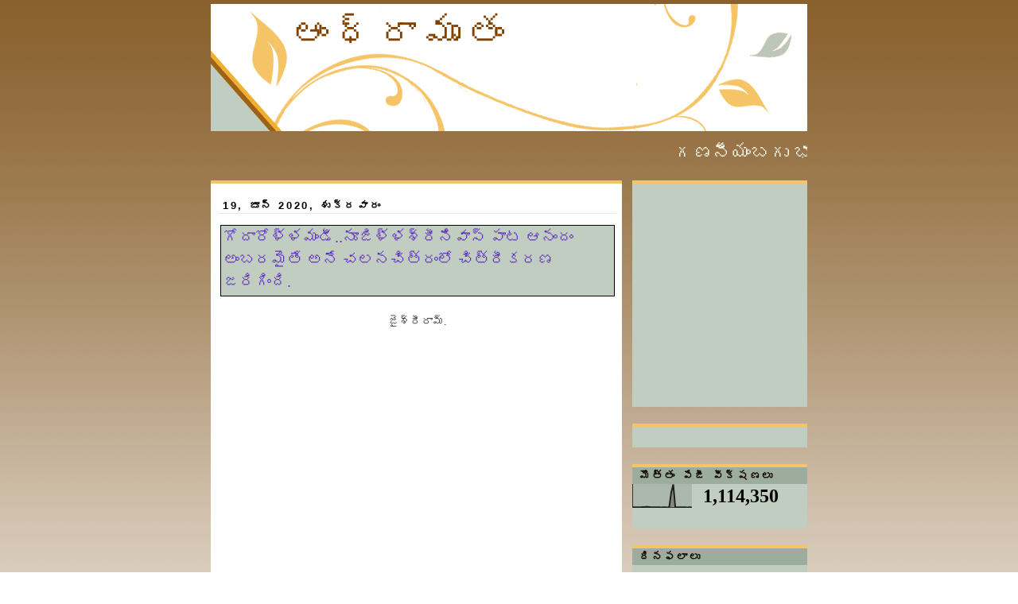

--- FILE ---
content_type: text/html; charset=UTF-8
request_url: https://andhraamrutham.blogspot.com/2020/06/blog-post_19.html
body_size: 20844
content:
<!DOCTYPE html>
<html dir='ltr' xmlns='http://www.w3.org/1999/xhtml' xmlns:b='http://www.google.com/2005/gml/b' xmlns:data='http://www.google.com/2005/gml/data' xmlns:expr='http://www.google.com/2005/gml/expr'>
<head>
<link href='https://www.blogger.com/static/v1/widgets/2944754296-widget_css_bundle.css' rel='stylesheet' type='text/css'/>
<meta content='text/html; charset=UTF-8' http-equiv='Content-Type'/>
<meta content='blogger' name='generator'/>
<link href='https://andhraamrutham.blogspot.com/favicon.ico' rel='icon' type='image/x-icon'/>
<link href='http://andhraamrutham.blogspot.com/2020/06/blog-post_19.html' rel='canonical'/>
<link rel="alternate" type="application/atom+xml" title="ఆ&#3074;ధ&#3149;ర&#3134;మ&#3139;త&#3074; - Atom" href="https://andhraamrutham.blogspot.com/feeds/posts/default" />
<link rel="alternate" type="application/rss+xml" title="ఆ&#3074;ధ&#3149;ర&#3134;మ&#3139;త&#3074; - RSS" href="https://andhraamrutham.blogspot.com/feeds/posts/default?alt=rss" />
<link rel="service.post" type="application/atom+xml" title="ఆ&#3074;ధ&#3149;ర&#3134;మ&#3139;త&#3074; - Atom" href="https://www.blogger.com/feeds/1376362995658113528/posts/default" />

<link rel="alternate" type="application/atom+xml" title="ఆ&#3074;ధ&#3149;ర&#3134;మ&#3139;త&#3074; - Atom" href="https://andhraamrutham.blogspot.com/feeds/3402958799701533226/comments/default" />
<!--Can't find substitution for tag [blog.ieCssRetrofitLinks]-->
<link href='https://i.ytimg.com/vi/aSToZ9TBVn0/hqdefault.jpg' rel='image_src'/>
<meta content='http://andhraamrutham.blogspot.com/2020/06/blog-post_19.html' property='og:url'/>
<meta content='గోదారోళ్ళమండీ..నూజిళ్ళశ్రీనివాస్ పాట ఆనందం అంబరమైతే అనే చలనచిత్రంలో చిత్రీకరణ జరిగింది.' property='og:title'/>
<meta content='  జైశ్రీరామ్.      జైహింద్.   ' property='og:description'/>
<meta content='https://lh3.googleusercontent.com/blogger_img_proxy/AEn0k_vrlFG_n1YE_OYMo4B5BDMU49e5A84jPAfVgG4T27Ro09vHFnMkYU99X1KXvS-zjppkuBLEQ1_sbVX0RWJgKKLQRVbLXAlGOsH2EGT9Jkb0rltf=w1200-h630-n-k-no-nu' property='og:image'/>
<link href='http://t0.gstatic.com/images?q=tbn:ANd9GcSBsLubws_bS_j5U7COZLw0GShkxVekc2ZJtTO6cPWw52S-tKOD' rel='shortcut icon' type='image/png'/>
<style id='page-skin-1' type='text/css'><!--
/*
-----------------------------------------------
Blogger Template Style
Name:     Silent
Designer: Pocket
URL:      http://pocket-templates.blogspot.com/
Date:     30 Oct 2008
----------------------------------------------- */
/* Variable definitions
====================
<Variable name="bgcolor" description="Page Background Color"
type="color" default="#fff">
<Variable name="textcolor" description="Text Color"
type="color" default="#333">
<Variable name="linkcolor" description="Link Color"
type="color" default="#58a">
<Variable name="pagetitlecolor" description="Blog Title Color"
type="color" default="#666">
<Variable name="descriptioncolor" description="Blog Description Color"
type="color" default="#999">
<Variable name="titlecolor" description="Post Title Color"
type="color" default="#c60">
<Variable name="bordercolor" description="Border Color"
type="color" default="#ccc">
<Variable name="sidebarcolor" description="Sidebar Title Color"
type="color" default="#999">
<Variable name="sidebartextcolor" description="Sidebar Text Color"
type="color" default="#666">
<Variable name="visitedlinkcolor" description="Visited Link Color"
type="color" default="#999">
<Variable name="bodyfont" description="Text Font"
type="font" default="normal normal 100% Georgia, Serif">
<Variable name="headerfont" description="Sidebar Title Font"
type="font"
default="normal normal 78% 'Trebuchet MS',Trebuchet,Arial,Verdana,Sans-serif">
<Variable name="pagetitlefont" description="Blog Title Font"
type="font"
default="normal normal 200% Georgia, Serif">
<Variable name="descriptionfont" description="Blog Description Font"
type="font"
default="normal normal 78% 'Trebuchet MS', Trebuchet, Arial, Verdana, Sans-serif">
<Variable name="postfooterfont" description="Post Footer Font"
type="font"
default="normal normal 78% 'Trebuchet MS', Trebuchet, Arial, Verdana, Sans-serif">
<Variable name="startSide" description="Side where text starts in blog language"
type="automatic" default="left">
<Variable name="endSide" description="Side where text ends in blog language"
type="automatic" default="right">
*/
/* Use this with templates/template-twocol.html */
#navbar, #navbar-iframe {
height: 0px;
visibility: hidden;
display: none;
}
body {
background:#ffffff url(https://blogger.googleusercontent.com/img/b/R29vZ2xl/AVvXsEj7GH4O-9grvLv7v9mkOYzoc9CoY2SSTS2XXT8Z6ha_IKflmEemoLD1siFYkD2UmFJnVdc4Bsk2TdGEHgDXoSiFLhi5K9q8JwU958HZ6WY61Ql1dHQFl2BKt7fxONucR8u7OTaqYnudpPc/s1600/mvm9s8.jpg) repeat-x;
margin:0;
color:#333333;
font:x-small Georgia Serif;
font-size/* */:/**/small;
font-size: /**/small;
text-align: center;
}
a:link {
color:#a9501b;
text-decoration:none;
}
a:visited {
color:#666666;
text-decoration:none;
}
a:hover {
color:#6131BD;
text-decoration:underline;
}
a img {
border-width:0;
}
/* Header
-----------------------------------------------
*/
#header-wrapper {
background:url(https://blogger.googleusercontent.com/img/b/R29vZ2xl/AVvXsEgnrJTmfkeG9rtMAaOKr0FEpT_jmZpcm14Nv869k0zCoEjAWvJ35IBlnOvupbKUjUSSCNlp_dQiVQcNQWWUgwXaEN5QiZT8axCdW5rfmAZeN9xhCYHRjHF_RcyVi3GDQxhyphenhyphen-qOehl-mngk/s1600/2iugde.jpg) no-repeat;
width:750px;
height:160px;
margin:0 auto 10px;
border:0px solid #ffffff;
}
#header-inner {
background-position: center;
margin-left: auto;
margin-right: auto;
}
#header {
margin: 5px;
border: 0px solid #ffffff;
text-align: left;
color:#804000;
}
#header h1 {
margin:5px 5px 0;
padding:10px 92px 0em;
line-height:1.2em;
text-transform:uppercase;
letter-spacing:.2em;
font: normal normal 322% Georgia, Times, serif;
}
#header a {
color:#804000;
text-decoration:none;
}
#header a:hover {
color:#804000;
}
#header .description {
margin:0 88px 5px 80px;
padding:0 20px 15px;
max-width:700px;
text-transform:uppercase;
letter-spacing:.2em;
line-height: 1.4em;
font: normal normal 86% Arial, sans-serif;
color: #804000;
}
#header img {
margin-left: auto;
margin-right: auto;
}
/* Outer-Wrapper
----------------------------------------------- */
#outer-wrapper {
width: 750px;
margin:0px auto;
padding:0px;
text-align:left;
font: normal normal 110% Georgia, Serif;
}
#main-wrapper {
border-top:4px solid #f5c468;
background:#ffffff;
padding-left:10px;
padding-right:7px;
width: 500px;
float: left;
word-wrap: break-word; /* fix for long text breaking sidebar float in IE */
overflow: hidden;     /* fix for long non-text content breaking IE sidebar float */
}
#sidebar-wrapper {
/* background:#ffffff;*/
width: 220px;
float: right;
word-wrap: break-word; /* fix for long text breaking sidebar float in IE */
overflow: hidden;      /* fix for long non-text content breaking IE sidebar float */
}
/* Headings
----------------------------------------------- */
h2 {
margin:1.5em 0 .75em;
font:normal bold 92% Verdana, sans-serif;
line-height: 1.4em;
text-transform:uppercase;
letter-spacing:.2em;
color:#0d0600;
}
/* Posts
-----------------------------------------------
*/
h2.date-header {
margin:1.5em 0 .5em;
color:#000000;
text-transform:none;
text-indent:5px;
border-bottom:1px solid #E0EEE0;
}
.post {
margin:.5em 0 1.5em;
border-bottom:0px dotted #ffffff;
padding-bottom:1.5em;
}
.post h3 {
background:#C1CDC1;
border:1px inset #000000;
margin:.7em 2px;
padding:0 3px 4px;
font-size:140%;
font-weight:normal;
line-height:1.4em;
color:#6131BD;
}
.post h3 a, .post h3 a:visited, .post h3 strong {
display:block;
text-decoration:none;
color:#6131BD;
font-weight:normal;
}
.post h3 strong, .post h3 a:hover {
color:#333333;
}
.post-body {
margin:0 0 .75em;
line-height:1.6em;
}
.post-body blockquote {
line-height:1.3em;
}
.post-footer {
margin: .75em 0;
color: #000000;
text-transform:uppercase;
letter-spacing:.1em;
font: normal bold 95% 'Trebuchet MS', Trebuchet, Arial, Verdana, Sans-serif;
line-height: 1.2em;
}
.comment-link {
margin-left:.6em;
}
.post img {
padding:4px;
border:1px solid #ffffff;
}
.post blockquote {
margin:1em 20px;
}
.post blockquote  {
border-top: 1px solid #c1cdc1;
border-left: 1px solid #c1cdc1;
border-right: 2px solid #c1cdc1;
border-bottom: 2px solid #c1cdc1;
background: #ffffff url(https://blogger.googleusercontent.com/img/b/R29vZ2xl/AVvXsEiMV5xpKPYgM6W0HTZvolGDMXLm0kDxVMdpm9X0_afPuDFrtJZKg-wNYpl7RK_OvSSgsyVcnXnL5RrUU5dg9BEUXsvDpfBZaMPScnyVg-xT37HYClEodkTM2efwjUghbOIlVj-8_NFAN1o/s1600/2ekjk86.jpg);
background-position:top left;
background-repeat:no-repeat;
margin: 0 20px;
padding: 10px 20px 10px 85px;
font-size: 0.9em;
font-style:italic;
line-height:1.4em;
}
/* Comments
----------------------------------------------- */
#comments h4 {
margin:1em 0;
font-weight: bold;
line-height: 1.4em;
text-transform:uppercase;
letter-spacing:.2em;
color: #0d0600;
}
#comments-block {
margin:1em 0 1.5em;
line-height:1.6em;
}
#comments-block .comment-author {
margin:.5em 0;
}
#comments-block .comment-body {
margin:.25em 0 0;
}
#comments-block .comment-footer {
margin:-.25em 0 2em;
line-height: 1.4em;
text-transform:uppercase;
letter-spacing:.1em;
}
#comments-block .comment-body p {
margin:0 0 .75em;
}
.deleted-comment {
font-style:italic;
color:gray;
}
#blog-pager-newer-link {
float: left;
}
#blog-pager-older-link {
float: right;
}
#blog-pager {
text-align: center;
}
.feed-links {
clear: both;
line-height: 2.5em;
}
/* Sidebar Content
----------------------------------------------- */
.sidebar {
color: #000000;
line-height: 1.5em;
}
.sidebar ul {
list-style:none;
margin:0 0 0;
padding:10px 0 0;
}
.sidebar ul li {
background:url("https://blogger.googleusercontent.com/img/b/R29vZ2xl/AVvXsEi42bb8OnhF9eEvSqOJ775dTNKFj9OHb7fVIo-21wWv-vJqZplr9aAwWhA__B_3xktimE5xsZ7tXlN8h49ByDJH2-eurcJT87GiFf9uL9NSmyELX0450HtHa9X6tOPmqNodebhxAJcfwoA/s1600/n2e3wi.jpg") no-repeat 2px .25em;
margin:0;
padding:0 0 3px 16px;
margin-bottom:2px;
margin-left:7px;
text-indent:7px;
line-height:1.3em;
}
.sidebar .widget {
border-bottom:4px solid #C1CDC1;
border-top:4px solid #f5c468;
background:#C1CDC1;
margin:0 0 1.5em;
padding:0px 0px 1.5em;
}
.main .widget {
border-bottom:0px dotted #ffffff;
margin:0 0 1.5em;
padding:0 0 1.5em;
}
.main .Blog {
border-bottom-width: 0;
}
.sidebar h2 {
border-bottom:0px solid #ffffff;
border:0px outset #000000;
background:#9dad9d;
margin:0;
padding:3px 0.7em;
line-height:1.2em;
}
/* Profile
----------------------------------------------- */
.profile-img {
float: left;
margin-top: 3px;
margin-right: 5px;
margin-bottom: 5px;
margin-left: 0;
padding: 4px;
border: 1px solid #ffffff;
}
.profile-data {
margin:0 ;
margin-left:-5px;
text-transform:uppercase;
letter-spacing:.1em;
font: normal bold 95% 'Trebuchet MS', Trebuchet, Arial, Verdana, Sans-serif;
color: #0d0600;
font-weight: bold;
font-size:11px;
line-height: .5em;
display:none;
}
.profile-datablock {
margin:5px 10px .5em;
}
.profile-textblock {
margin: 0 0;
line-height: 1.6em;
}
.profile-link {
font: normal bold 95% 'Trebuchet MS', Trebuchet, Arial, Verdana, Sans-serif;
text-transform: uppercase;
letter-spacing: .1em;
}
#footer-wrapper {
color: #000000;
padding-top: 10px;
width: 750px;
border-top: 1px solid #fbe599;
clear: both;
padding-right: 5px:
padding-left: 5px;
text-align: center;
margin:-20px -5px;
}
/* Footer
----------------------------------------------- */
#footer {
width:750px;
clear:both;
margin:0 auto;
padding-top:15px;
line-height: 1.6em;
text-transform:uppercase;
letter-spacing:.1em;
text-align: center;
}

--></style>
<style media='print' type='text/css'>

#header-wrapper, #header, .header, #sidebar-wrapper, .sidebar, #footer-wrapper, #footer, .date-header, .post-meta-data, .comment-link, .comment-footer, #blog-pager, #backlinks-container, #navbar-section, .subscribe_notice, .noprint {display: none;}

#main-wrapper {width: 95%}

</style>
<link href='https://www.blogger.com/dyn-css/authorization.css?targetBlogID=1376362995658113528&amp;zx=3d431b80-395b-4a3b-8818-cdff3af5a8f6' media='none' onload='if(media!=&#39;all&#39;)media=&#39;all&#39;' rel='stylesheet'/><noscript><link href='https://www.blogger.com/dyn-css/authorization.css?targetBlogID=1376362995658113528&amp;zx=3d431b80-395b-4a3b-8818-cdff3af5a8f6' rel='stylesheet'/></noscript>
<meta name='google-adsense-platform-account' content='ca-host-pub-1556223355139109'/>
<meta name='google-adsense-platform-domain' content='blogspot.com'/>

<script async src="https://pagead2.googlesyndication.com/pagead/js/adsbygoogle.js?client=ca-pub-3685622861305291&host=ca-host-pub-1556223355139109" crossorigin="anonymous"></script>

<!-- data-ad-client=ca-pub-3685622861305291 -->

</head>
<body>
<div class='navbar section' id='navbar'><div class='widget Navbar' data-version='1' id='Navbar1'><script type="text/javascript">
    function setAttributeOnload(object, attribute, val) {
      if(window.addEventListener) {
        window.addEventListener('load',
          function(){ object[attribute] = val; }, false);
      } else {
        window.attachEvent('onload', function(){ object[attribute] = val; });
      }
    }
  </script>
<div id="navbar-iframe-container"></div>
<script type="text/javascript" src="https://apis.google.com/js/platform.js"></script>
<script type="text/javascript">
      gapi.load("gapi.iframes:gapi.iframes.style.bubble", function() {
        if (gapi.iframes && gapi.iframes.getContext) {
          gapi.iframes.getContext().openChild({
              url: 'https://www.blogger.com/navbar/1376362995658113528?po\x3d3402958799701533226\x26origin\x3dhttps://andhraamrutham.blogspot.com',
              where: document.getElementById("navbar-iframe-container"),
              id: "navbar-iframe"
          });
        }
      });
    </script><script type="text/javascript">
(function() {
var script = document.createElement('script');
script.type = 'text/javascript';
script.src = '//pagead2.googlesyndication.com/pagead/js/google_top_exp.js';
var head = document.getElementsByTagName('head')[0];
if (head) {
head.appendChild(script);
}})();
</script>
</div></div>
<div id='outer-wrapper'><div id='wrap2'>
<!-- skip links for text browsers -->
<span id='skiplinks' style='display:none;'>
<a href='#main'>skip to main </a> |
      <a href='#sidebar'>skip to sidebar</a>
</span>
<div id='header-wrapper'>
<div class='header section' id='header'><div class='widget Header' data-version='1' id='Header1'>
<div id='header-inner'>
<div class='titlewrapper'>
<h1 class='title'>
<a href='https://andhraamrutham.blogspot.com/'>ఆ&#3074;ధ&#3149;ర&#3134;మ&#3139;త&#3074;</a>
</h1>
</div>
<div class='descriptionwrapper'>
<p class='description'><span>
</span></p>
</div>
</div>
</div></div>
</div>
<div id='content-wrapper'>
<div id='crosscol-wrapper' style='text-align:center'>
<div class='crosscol section' id='crosscol'><div class='widget HTML' data-version='1' id='HTML6'>
<div class='widget-content'>
<p align="center">
<font color="	#FBFBEF" size="+2">
<marquee scrolldelay="160" width="100%">
గణన&#3136;య&#3074;బగ&#3137;  భ&#3134;షల&#3074;ద&#3137;  త&#3142;ల&#3137;గ&#3137;న&#3149;   గ&#3134;&#3074;చ&#3074;గ  మ&#3143;ల&#3149;మ&#3143;ల&#3137;.. త&#3134;న&#3149;
వ&#3135;న  స&#3146;&#3074;ప&#3144; ,  ప&#3149;రకట&#3135;&#3074;చ&#3137;  భ&#3134;వ  సరళ&#3135;న&#3149;   ద&#3139;ప&#3149;త&#3135;న&#3149;,   వ&#3135;శ&#3143;ష&#3135;&#3074;చ&#3135;  పల&#3149;
ఘన క&#3134;వ&#3149;య&#3134;మ&#3139;త  స&#3074;వ&#3135;ధ&#3134;న  మహ&#3135;మల&#3149;  గ&#3134;&#3074;చ&#3074;గ  న&#3134;&#3074;ధ&#3149;ర&#3134;మ&#3139;త&#3074;
బన&#3137; య&#3136; బ&#3149;ల&#3134;గ&#3137;న&#3137;  గ&#3146;ల&#3149;ప&#3135;  య&#3137;&#3074;ట&#3135;.   కన&#3137;డ&#3136; !  ఆ&#3074;ధ&#3149;ర&#3134;మ&#3139;త&#3074;  బ&#3074;ద&#3137;డ&#3136; !
. </marquee>
</font>
</p>
</div>
<div class='clear'></div>
</div></div>
</div>
<div id='main-wrapper'>
<div class='main section' id='main'><div class='widget Blog' data-version='1' id='Blog1'>
<div class='blog-posts hfeed'>
<!--Can't find substitution for tag [adStart]-->
<h2 class='date-header'>19, జ&#3138;న&#3149; 2020, శ&#3137;క&#3149;రవ&#3134;ర&#3074;</h2>
<div class='post hentry uncustomized-post-template'>
<a name='3402958799701533226'></a>
<h3 class='post-title entry-title'>
<a href='https://andhraamrutham.blogspot.com/2020/06/blog-post_19.html'>గ&#3147;ద&#3134;ర&#3147;ళ&#3149;ళమ&#3074;డ&#3136;..న&#3138;జ&#3135;ళ&#3149;ళశ&#3149;ర&#3136;న&#3135;వ&#3134;స&#3149; ప&#3134;ట ఆన&#3074;ద&#3074; అ&#3074;బరమ&#3144;త&#3143; అన&#3143; చలనచ&#3135;త&#3149;ర&#3074;ల&#3147; చ&#3135;త&#3149;ర&#3136;కరణ జర&#3135;గ&#3135;&#3074;ద&#3135;.</a>
</h3>
<div class='post-header-line-1'></div><h2 align='right'><span class='post-comment-link'>
</span></h2>
<div class='post-body entry-content'>
<div dir="ltr" style="text-align: left;" trbidi="on">
<div style="text-align: center;">
జ&#3144;శ&#3149;ర&#3136;ర&#3134;మ&#3149;.</div>
<div style="text-align: center;">
<iframe allow="accelerometer; autoplay; encrypted-media; gyroscope; picture-in-picture" allowfullscreen="" frameborder="0" height="360" src="https://www.youtube.com/embed/aSToZ9TBVn0" width="640"></iframe></div>
<div style="text-align: center;">
&nbsp;జ&#3144;హ&#3135;&#3074;ద&#3149;.</div>
</div>
<a href='javascript:window.print()'>Print this post</a>
<div style='clear: both;'></div>
</div>
<div class='post-footer'>
<div class='post-footer-line post-footer-line-1'>
<span class='post-author vcard'>
<img src="//3.bp.blogspot.com/_kMUpUqMmduA/STXxp2_g8cI/AAAAAAAAAJ4/9yddgNm_asc/s1600/2my97ok.jpg" style="border:0px solid red">
వ&#3149;ర&#3134;స&#3135;నద&#3135;
<span class='fn'>చ&#3135;&#3074;త&#3134; ర&#3134;మ క&#3139;ష&#3149;ణ&#3134; ర&#3134;వ&#3137;.</span>
</span>
<span class='post-timestamp'>
at
<a class='timestamp-link' href='https://andhraamrutham.blogspot.com/2020/06/blog-post_19.html' rel='bookmark' title='permanent link'><abbr class='published' title='2020-06-19T05:00:00+05:30'>శ&#3137;క&#3149;రవ&#3134;ర&#3074;, జ&#3138;న&#3149; 19, 2020</abbr></a>
</span>
<span class='reaction-buttons'>
</span>
<span class='star-ratings'>
</span>
<span class='post-backlinks post-comment-link'>
</span>
<span class='post-icons'>
<span class='item-action'>
<a href='https://www.blogger.com/email-post/1376362995658113528/3402958799701533226' title='పోస్ట్‌ను ఈమెయిల్‌ చేయి'>
<img alt="" class="icon-action" height="13" src="//www.blogger.com/img/icon18_email.gif" width="18">
</a>
</span>
<span class='item-control blog-admin pid-481822083'>
<a href='https://www.blogger.com/post-edit.g?blogID=1376362995658113528&postID=3402958799701533226&from=pencil' title='పోస్ట్‌లను ఎడిట్ చేయండి'>
<img alt="" class="icon-action" height="18" src="//www.blogger.com/img/icon18_edit_allbkg.gif" width="18">
</a>
</span>
</span>
</div>
<div class='post-footer-line post-footer-line-2'>
<span class='post-labels'>
</span>
</div>
<div class='post-footer-line post-footer-line-3'></div>
</div>
</div>
<div class='comments' id='comments'>
<a name='comments'></a>
<h4>
0
comments:
        
</h4>
<dl id='comments-block'>
</dl>
<p class='comment-footer'>
<div class='comment-form'>
<a name='comment-form'></a>
<h4 id='comment-post-message'>క&#3134;మ&#3142;&#3074;ట&#3149;&#8204;న&#3137; ప&#3147;స&#3149;ట&#3149; చ&#3143;య&#3074;డ&#3135;</h4>
<p>ఆ&#3074;ధ&#3149;ర&#3134;మ&#3139;త బ&#3149;ల&#3134;గ&#3149; వ&#3136;క&#3149;షక&#3137;లక&#3137; ధన&#3149;యవ&#3134;దమ&#3137;ల&#3137;.</p>
<a href='https://www.blogger.com/comment/frame/1376362995658113528?po=3402958799701533226&hl=te&saa=85391&origin=https://andhraamrutham.blogspot.com' id='comment-editor-src'></a>
<iframe allowtransparency='true' class='blogger-iframe-colorize' frameborder='0' height='275' id='comment-editor' scrolling='no' src='' width='100%'></iframe>
<script type="text/javascript" src="https://www.blogger.com/static/v1/jsbin/2210189538-iframe_colorizer.js"></script>
</div>
</p>
<div id='backlinks-container'>
<div id='Blog1_backlinks-container'>
</div>
</div>
</div>
<!--Can't find substitution for tag [adEnd]-->
</div>
<div class='blog-pager' id='blog-pager'>
<span id='blog-pager-newer-link'>
<a class='blog-pager-newer-link' href='https://andhraamrutham.blogspot.com/2020/06/blog-post_20.html' id='Blog1_blog-pager-newer-link' title='కొత్త పోస్ట్'>క&#3146;త&#3149;త ప&#3147;స&#3149;ట&#3149;</a>
</span>
<span id='blog-pager-older-link'>
<a class='blog-pager-older-link' href='https://andhraamrutham.blogspot.com/2020/06/blog-post_18.html' id='Blog1_blog-pager-older-link' title='పాత పోస్ట్'>ప&#3134;త ప&#3147;స&#3149;ట&#3149;</a>
</span>
<a class='home-link' href='https://andhraamrutham.blogspot.com/'>హ&#3147;మ&#3149;</a>
</div>
<div class='clear'></div>
<div class='post-feeds'>
<div class='feed-links'>
ద&#3136;న&#3135;క&#3135; సబ&#3149;&#8204;స&#3149;క&#3149;రయ&#3135;బ&#3149; చ&#3143;య&#3135;:
<a class='feed-link' href='https://andhraamrutham.blogspot.com/feeds/3402958799701533226/comments/default' target='_blank' type='application/atom+xml'>క&#3134;మ&#3142;&#3074;ట&#3149;&#8204;లన&#3137; ప&#3147;స&#3149;ట&#3149; చ&#3143;య&#3135; (Atom)</a>
</div>
</div>
</div></div>
</div>
<div id='sidebar-wrapper'>
<div class='sidebar section' id='sidebar'><div class='widget AdSense' data-version='1' id='AdSense1'>
<div class='widget-content'>
<script async src="https://pagead2.googlesyndication.com/pagead/js/adsbygoogle.js?client=ca-pub-3685622861305291&host=ca-host-pub-1556223355139109" crossorigin="anonymous"></script>
<!-- andhraamrutham_sidebar_AdSense1_300x250_as -->
<ins class="adsbygoogle"
     style="display:inline-block;width:300px;height:250px"
     data-ad-client="ca-pub-3685622861305291"
     data-ad-host="ca-host-pub-1556223355139109"
     data-ad-slot="4516453134"></ins>
<script>
(adsbygoogle = window.adsbygoogle || []).push({});
</script>
<div class='clear'></div>
</div>
</div><div class='widget HTML' data-version='1' id='HTML9'>
<div class='widget-content'>
<script type="text/javascript">var addthis_config = {"data_track_addressbar":true};</script>
<script type="text/javascript" src="//s7.addthis.com/js/300/addthis_widget.js#pubid=ra-4f06c8e741bfe8e2"></script>
<script type='text/javascript'>
document.doAT = function(cl)
{
        var myclass = new RegExp('hentry');
        var myTitleContainer = new RegExp('post-title');
        var myPostContent = new RegExp('post-footer');
        var elem = this.getElementsByTagName('div');
        
		var url;
        var title = "";
        
        for (var i = 0; i < elem.length; i++)
        {
            var classes = elem[i].className;
            if (myclass.test(classes))
            {   
            	var container = elem[i];
            	url = window.location.href;
            	
                for (var b = 0; b < container.childNodes.length; b++)
                {
                    var item = container.childNodes[b].className;
                    if (myTitleContainer.test(item))
                    {
                        var link = container.childNodes[b].getElementsByTagName('a');
                        if (typeof(link[0]) != 'undefined')
                        {
                            var url = link[0].href;
                            var title = link[0].innerHTML;
                        }

                    var singleq = new RegExp("'", 'g');
                    var doubleq = new RegExp('"', 'g');                                                                                                                                                                                                                        
                    title = title.replace(singleq, '&#39;', 'gi');
                    title = title.replace(doubleq, '&#34;', 'gi');

                    }
                    if (myPostContent.test(item))
                    {
                        var footer = container.childNodes[b];
                    }
                }
	                var n = document.createElement('div');
	                var at = "<div class='addthis_toolbox addthis_default_style addthis_32x32_style' addthis:title='"+title+"' addthis:url='"+encodeURI(url)+"'   > <a class='addthis_button_preferred_1'></a> <a class='addthis_button_preferred_2'></a> <a class='addthis_button_preferred_3'></a> <a class='addthis_button_preferred_4'></a> <a class='addthis_button_compact'></a> <a class='addthis_counter addthis_bubble_style'></a> </div> ";
	                n.innerHTML = at;
	                container.insertBefore(n , footer);   
            }
        }
    return true;
};

document.doAT('hentry');
</script>
</div>
<div class='clear'></div>
</div><div class='widget Stats' data-version='1' id='Stats1'>
<h2>మ&#3146;త&#3149;త&#3074; ప&#3143;జ&#3136; వ&#3136;క&#3149;షణల&#3137;</h2>
<div class='widget-content'>
<div id='Stats1_content' style='display: none;'>
<script src='https://www.gstatic.com/charts/loader.js' type='text/javascript'></script>
<span id='Stats1_sparklinespan' style='display:inline-block; width:75px; height:30px'></span>
<span class='counter-wrapper text-counter-wrapper' id='Stats1_totalCount'>
</span>
<div class='clear'></div>
</div>
</div>
</div><div class='widget HTML' data-version='1' id='HTML3'>
<h2 class='title'>ద&#3135;నఫల&#3134;ల&#3137;</h2>
<div class='widget-content'>
<div id="hvPanchangam"></div>
<script type="text/javascript">
var curDateTime = new Date();
var offset = -(curDateTime.getTimezoneOffset()/60);
var headID = document.getElementsByTagName("head")[0];
var newScript = document.createElement('script');
newScript.type = 'text/javascript';
newScript.src = 'http://plugins.harivillu.org/panchangam/widget?preferences='+offset+'-1-1-FFFFFF-7A8200-999999-1';
headID.appendChild(newScript);
</script>
</div>
<div class='clear'></div>
</div><div class='widget HTML' data-version='1' id='HTML2'>
<h2 class='title'>సమయ స&#3138;చ&#3135;క</h2>
<div class='widget-content'>
<table><tr><td style="text-align: center;"><canvas id="canvas_tt5938b16d1fe55" width="175" height="175"></canvas></td></tr>
<tr><td style="text-align: center; font-weight: bold"><a href="http://24timezones.com/current_time/india_hyderabad_clock.php" style="text-decoration: none" class="clock24" id="tz24-1496887661-c213038-eyJiZ2NvbG9yIjoiRkZGRkZGIiwibGFuZyI6ImVuIiwidHlwZSI6ImEiLCJzaXplIjoiMTc1IiwiY2FudmFzX2lkIjoiY2FudmFzX3R0NTkzOGIxNmQxZmU1NSJ9" title="Time in Hyderabad" target="_blank" rel="nofollow">Time in Hyderabad</a></td></tr>
</table>
<script type="text/javascript" src="//w.24timezones.com/l.js" async></script>
</div>
<div class='clear'></div>
</div><div class='widget Profile' data-version='1' id='Profile2'>
<h2>న&#3134;గ&#3137;ర&#3135;&#3074;చ&#3135;</h2>
<div class='widget-content'>
<a href='https://www.blogger.com/profile/04122019579911143073'><img alt='నా ఫోటో' class='profile-img' height='80' src='//blogger.googleusercontent.com/img/b/R29vZ2xl/AVvXsEg5diImTsqkSd6mTfYmcg5L_m6rt4fVKaQZCTbkOOesqD1UpjOZSjrrK4aQStMpFboJwg4KxM8HbsrZKVM-lZLxyJHsBubJGghRj0EAfJwHqihZPkPHB2DfyasSbY7yC0M/s220/rks.JPG' width='60'/></a>
<dl class='profile-datablock'>
<dt class='profile-data'>
<a class='profile-name-link g-profile' href='https://www.blogger.com/profile/04122019579911143073' rel='author' style='background-image: url(//www.blogger.com/img/logo-16.png);'>
చ&#3135;&#3074;త&#3134; ర&#3134;మ క&#3139;ష&#3149;ణ&#3134; ర&#3134;వ&#3137;.
</a>
</dt>
<dd class='profile-textblock'>తల&#3149;ల&#3135;ద&#3074;డ&#3149;ర&#3137;ల&#3137;:-ప&#3138;జ&#3149;య&#3137;ల&#3137; చ&#3135;&#3074;త&#3134; వ&#3143;&#3074;కటరత&#3149;న&#3074; ; సన&#3149;య&#3134;స&#3135; ర&#3134;మ&#3134;ర&#3134;వ&#3137;.
గ&#3137;ర&#3137;వ&#3137;:-శ&#3149;ర&#3136;మ&#3134;న&#3149; కల&#3149;వప&#3138;డ&#3135; వ&#3143;&#3074;కట వ&#3136;ర ర&#3134;ఘవ&#3134;చ&#3134;ర&#3149;య&#3137;ల&#3137;.</dd>
</dl>
<a class='profile-link' href='https://www.blogger.com/profile/04122019579911143073' rel='author'>న&#3134; ప&#3138;ర&#3149;త&#3135; ప&#3149;ర&#3146;ఫ&#3144;ల&#3149;&#8204;న&#3137; చ&#3138;డ&#3074;డ&#3135;</a>
<div class='clear'></div>
</div>
</div><div class='widget BlogList' data-version='1' id='BlogList1'>
<h2 class='title'>న&#3134; బ&#3149;ల&#3134;గ&#3137; ల&#3135;స&#3149;ట&#3149;&#8204;</h2>
<div class='widget-content'>
<div class='blog-list-container' id='BlogList1_container'>
<ul id='BlogList1_blogs'>
<li style='display: block;'>
<div class='blog-icon'>
<img data-lateloadsrc='https://lh3.googleusercontent.com/blogger_img_proxy/AEn0k_uv_I9rxRjNlB5f7Wbgrrd8PAku1r3LSVi9y8xuWQedO0ar2saorhn-RlFzC9EL16xLYNcg8j51FVFjj6w8SBFR2x5Ex1_ITWgyw79J-AHX=s16-w16-h16' height='16' width='16'/>
</div>
<div class='blog-content'>
<div class='blog-title'>
<a href='http://yuvatarangam.blogspot.com/' target='_blank'>
య&#3137;వ తర&#3074;గ&#3074;</a>
</div>
<div class='item-content'>
<div class='item-thumbnail'>
<a href='http://yuvatarangam.blogspot.com/' target='_blank'>
<img alt='' border='0' height='72' src='https://img.youtube.com/vi/rL5RfZUje3M/default.jpg' width='72'/>
</a>
</div>
<span class='item-title'>
<a href='http://yuvatarangam.blogspot.com/2025/12/s-p.html' target='_blank'>
S P బ&#3134;లస&#3137;బ&#3149;రహ&#3149;మణ&#3149;య&#3074; ఎల&#3134;&#3074;ట&#3135; వ&#3134;ర&#3137;? శ&#3149;ర&#3136;ఆద&#3135;భట&#3149;ల క&#3134;మ&#3143;శ&#3149;వర శర&#3149;మ చ&#3142;ప&#3149;ప&#3135;న న&#3135;జ&#3134;ల...
</a>
</span>

                      -
                    
<span class='item-snippet'>
</span>
<div class='item-time'>
4 వ&#3134;ర&#3134;ల క&#3149;ర&#3135;త&#3074;
</div>
</div>
</div>
<div style='clear: both;'></div>
</li>
<li style='display: block;'>
<div class='blog-icon'>
<img data-lateloadsrc='https://lh3.googleusercontent.com/blogger_img_proxy/AEn0k_vGTqb_92n2lhO35By2mULss8J_xcGSHxoh1vBKj8qsNHb-f9d8ETQjyWhMzgXJrPa4KMCKTzOHsbAxNcNCioj8cC5esUbMJuSGM3BFeovHdXI01A=s16-w16-h16' height='16' width='16'/>
</div>
<div class='blog-content'>
<div class='blog-title'>
<a href='http://chramakrishnarao.blogspot.com/' target='_blank'>
పద&#3149;య వ&#3135;ప&#3074;చ&#3135;</a>
</div>
<div class='item-content'>
<span class='item-title'>
<a href='http://chramakrishnarao.blogspot.com/2025/12/blog-post_51.html' target='_blank'>
ర&#3134;ఘవ శతకమ&#3137; ఆర&#3149;క&#3144;వ&#3149;.క&#3074; ల&#3147;న&#3137;,స&#3149;క&#3149;ర&#3135;బ&#3149;డ&#3149; ల&#3147;న&#3137; ప&#3149;రకట&#3135;&#3074;చబడ&#3135;నవ&#3135;. ఇద&#3135; ఆల&#3135;&#3074;క&#3137;ల&#3137;.
</a>
</span>

                      -
                    
<span class='item-snippet'>


జ&#3144;శ&#3149;ర&#3136;ర&#3134;మ&#3149;.

Hello,

Congratulations! Your book ర&#3134;ఘవశతకమ&#3137; has been successfully published on 
Pothi.com. It is now available on Pothi.com's store at 
https...
</span>
<div class='item-time'>
1 న&#3142;ల క&#3149;ర&#3135;త&#3074;
</div>
</div>
</div>
<div style='clear: both;'></div>
</li>
<li style='display: block;'>
<div class='blog-icon'>
<img data-lateloadsrc='https://lh3.googleusercontent.com/blogger_img_proxy/AEn0k_tZn09YoHyF2sm8egEhRhmb90-zQ8nLP5FTK_en0gQm55KTGIva_nXMwNZZvU3uaa-8u6OBxjMGg7WLUu2uG20gSHfw57kVXg8X2rBudkuyFMk=s16-w16-h16' height='16' width='16'/>
</div>
<div class='blog-content'>
<div class='blog-title'>
<a href='http://andhraamrutham.blogspot.com/feeds/posts/default' target='_blank'>
ఆ&#3074;ధ&#3149;ర&#3134;మ&#3139;త&#3074;</a>
</div>
<div class='item-content'>
<span class='item-title'>
<!--Can't find substitution for tag [item.itemTitle]-->
</span>

                      -
                    
<span class='item-snippet'>
<!--Can't find substitution for tag [item.itemSnippet]-->
</span>
<div class='item-time'>
<!--Can't find substitution for tag [item.timePeriodSinceLastUpdate]-->
</div>
</div>
</div>
<div style='clear: both;'></div>
</li>
</ul>
<div class='clear'></div>
</div>
</div>
</div><div class='widget Label' data-version='1' id='Label1'>
<h2>వర&#3149;గ&#3134;ల&#3137;</h2>
<div class='widget-content'>
<ul>
<li>
<a dir='ltr' href='https://andhraamrutham.blogspot.com/search/label/%E0%B0%B6%E0%B1%8D%E0%B0%B0%E0%B1%80%20%E0%B0%B5%E0%B0%B2%E0%B1%8D%E0%B0%B2%E0%B0%AD'>
శ&#3149;ర&#3136; వల&#3149;లభ
</a>
<span dir='ltr'>(821)</span>
</li>
<li>
<a dir='ltr' href='https://andhraamrutham.blogspot.com/search/label/%E0%B0%AE%E0%B1%87%E0%B0%B2%E0%B0%BF%E0%B0%AE%E0%B0%BF%20%E0%B0%AC%E0%B0%82%E0%B0%97%E0%B0%BE%E0%B0%B0%E0%B0%82%20%20%E0%B0%AE%E0%B0%A8%20%E0%B0%B8%E0%B0%82%E0%B0%B8%E0%B1%8D%E0%B0%95%E0%B1%83%E0%B0%A4%E0%B0%BF'>
మ&#3143;ల&#3135;మ&#3135; బ&#3074;గ&#3134;ర&#3074;  మన స&#3074;స&#3149;క&#3139;త&#3135;
</a>
<span dir='ltr'>(776)</span>
</li>
<li>
<a dir='ltr' href='https://andhraamrutham.blogspot.com/search/label/%E0%B0%86%E0%B0%A1%E0%B0%BF%E0%B0%AF%E0%B1%8B%E0%B0%B8%E0%B1%8D%20%E0%B0%AE%E0%B0%B0%E0%B0%BF%E0%B0%AF%E0%B1%81%20%E0%B0%B5%E0%B1%80%E0%B0%A1%E0%B1%8A%E0%B0%AF%E0%B1%8B%E0%B0%B8%E0%B1%8D'>
ఆడ&#3135;య&#3147;స&#3149; మర&#3135;య&#3137; వ&#3136;డ&#3146;య&#3147;స&#3149;
</a>
<span dir='ltr'>(677)</span>
</li>
<li>
<a dir='ltr' href='https://andhraamrutham.blogspot.com/search/label/%E0%B0%9A%E0%B0%BF%E0%B0%A4%E0%B1%8D%E0%B0%B0%20%E0%B0%AC%E0%B0%82%E0%B0%A7%20%E0%B0%97%E0%B0%B0%E0%B1%8D%E0%B0%AD%20%E0%B0%95%E0%B0%B5%E0%B0%BF%E0%B0%A4%E0%B0%BE%E0%B0%A6%E0%B1%81%E0%B0%B2%E0%B1%81.'>
చ&#3135;త&#3149;ర బ&#3074;ధ గర&#3149;భ కవ&#3135;త&#3134;ద&#3137;ల&#3137;.
</a>
<span dir='ltr'>(411)</span>
</li>
<li>
<a dir='ltr' href='https://andhraamrutham.blogspot.com/search/label/%E0%B0%B2%E0%B0%95%E0%B1%8D%E0%B0%B7%E0%B1%8D%E0%B0%AE%E0%B1%80%20%E0%B0%B8%E0%B0%B9%E0%B0%B8%E0%B1%8D%E0%B0%B0%E0%B0%82%20%E0%B0%AA%E0%B0%A6%E0%B1%8D%E0%B0%AF%E0%B0%97%E0%B0%BE%E0%B0%A8%E0%B0%82'>
లక&#3149;ష&#3149;మ&#3136; సహస&#3149;ర&#3074; పద&#3149;యగ&#3134;న&#3074;
</a>
<span dir='ltr'>(154)</span>
</li>
<li>
<a dir='ltr' href='https://andhraamrutham.blogspot.com/search/label/%E0%B0%85%E0%B0%AA%E0%B1%81%E0%B0%B0%E0%B1%82%E0%B0%AA%E0%B0%BE%E0%B0%B2%E0%B1%81.'>
అప&#3137;ర&#3138;ప&#3134;ల&#3137;.
</a>
<span dir='ltr'>(135)</span>
</li>
<li>
<a dir='ltr' href='https://andhraamrutham.blogspot.com/search/label/%E0%B0%B8%E0%B0%A4%E0%B1%80%20%E0%B0%B6%E0%B0%A4%E0%B0%95%E0%B0%AE%E0%B1%81'>
సత&#3136; శతకమ&#3137;
</a>
<span dir='ltr'>(109)</span>
</li>
<li>
<a dir='ltr' href='https://andhraamrutham.blogspot.com/search/label/%E0%B0%AF%E0%B0%BE%E0%B0%A6%E0%B0%BE%E0%B0%A6%E0%B1%8D%E0%B0%B0%E0%B0%BF%E0%B0%B6%E0%B1%8D%E0%B0%B0%E0%B1%80%E0%B0%A8%E0%B1%83%E0%B0%B8%E0%B0%BF%E0%B0%82%E0%B0%B9%20%E0%B0%B6%E0%B0%A4%E0%B0%95%E0%B0%AE%E0%B1%81'>
య&#3134;ద&#3134;ద&#3149;ర&#3135;శ&#3149;ర&#3136;న&#3139;స&#3135;&#3074;హ శతకమ&#3137;
</a>
<span dir='ltr'>(107)</span>
</li>
<li>
<a dir='ltr' href='https://andhraamrutham.blogspot.com/search/label/%E0%B0%A8%E0%B0%BE%20%E0%B0%B0%E0%B0%9A%E0%B0%A8%E0%B0%B2%E0%B1%81'>
న&#3134; రచనల&#3137;
</a>
<span dir='ltr'>(99)</span>
</li>
<li>
<a dir='ltr' href='https://andhraamrutham.blogspot.com/search/label/%E0%B0%B8%E0%B0%BE%E0%B0%B9%E0%B0%BF%E0%B0%A4%E0%B1%80%20%E0%B0%B8%E0%B0%82%E0%B0%AA%E0%B0%A6'>
స&#3134;హ&#3135;త&#3136; స&#3074;పద
</a>
<span dir='ltr'>(81)</span>
</li>
<li>
<a dir='ltr' href='https://andhraamrutham.blogspot.com/search/label/%E0%B0%87%E0%B0%A4%E0%B0%B0%E0%B0%AE%E0%B1%81%E0%B0%B2%E0%B1%81'>
ఇతరమ&#3137;ల&#3137;
</a>
<span dir='ltr'>(76)</span>
</li>
<li>
<a dir='ltr' href='https://andhraamrutham.blogspot.com/search/label/%E0%B0%B6%E0%B1%8D%E0%B0%B0%E0%B1%80%20%E0%B0%AC%E0%B1%81%E0%B0%B2%E0%B1%81%E0%B0%B8%E0%B1%81%20%E0%B0%B5%E0%B1%87%E0%B0%82%E0%B0%95%E0%B0%9F%E0%B1%87%E0%B0%B6%E0%B1%8D%E0%B0%B5%E0%B0%B0%E0%B1%8D%E0%B0%B2%E0%B1%81'>
శ&#3149;ర&#3136; బ&#3137;ల&#3137;స&#3137; వ&#3143;&#3074;కట&#3143;శ&#3149;వర&#3149;ల&#3137;
</a>
<span dir='ltr'>(75)</span>
</li>
<li>
<a dir='ltr' href='https://andhraamrutham.blogspot.com/search/label/%E0%B0%AA%E0%B0%A6%E0%B1%8D%E0%B0%AF%E0%B0%B0%E0%B0%9A%E0%B0%A8'>
పద&#3149;యరచన
</a>
<span dir='ltr'>(73)</span>
</li>
<li>
<a dir='ltr' href='https://andhraamrutham.blogspot.com/search/label/%E0%B0%9A%E0%B1%86%E0%B0%AA%E0%B1%8D%E0%B0%AA%E0%B1%81%E0%B0%95%E0%B1%8B%E0%B0%82%E0%B0%A1%E0%B0%BF%20%E0%B0%9A%E0%B1%82%E0%B0%A6%E0%B1%8D%E0%B0%A6%E0%B0%BE%E0%B0%82.'>
చ&#3142;ప&#3149;ప&#3137;క&#3147;&#3074;డ&#3135; చ&#3138;ద&#3149;ద&#3134;&#3074;.
</a>
<span dir='ltr'>(66)</span>
</li>
<li>
<a dir='ltr' href='https://andhraamrutham.blogspot.com/search/label/%E0%B0%B8%E0%B0%AE%E0%B0%B8%E0%B1%8D%E0%B0%AF%E0%B0%BE%20%E0%B0%AA%E0%B1%82%E0%B0%B0%E0%B0%A3%E0%B0%82'>
సమస&#3149;య&#3134; ప&#3138;రణ&#3074;
</a>
<span dir='ltr'>(66)</span>
</li>
<li>
<a dir='ltr' href='https://andhraamrutham.blogspot.com/search/label/%E0%B0%A1%E0%B0%BE.%E0%B0%A6%E0%B1%87%E0%B0%B5%E0%B0%97%E0%B1%81%E0%B0%AA%E0%B1%8D%E0%B0%A4%E0%B0%BE%E0%B0%AA%E0%B1%81%20%E0%B0%97%E0%B0%A3%E0%B0%AA%E0%B0%A4%E0%B0%BF%20%E0%B0%B0%E0%B0%BE%E0%B0%B5%E0%B1%81.%20%E0%B0%AC%E0%B0%82%E0%B0%A7%20-%20%E0%B0%9A%E0%B0%BF%E0%B0%A4%E0%B1%8D%E0%B0%B0%20%E0%B0%95%E0%B0%B5%E0%B0%BF%E0%B0%A4%E0%B0%B2%E0%B1%81.'>
డ&#3134;.ద&#3143;వగ&#3137;ప&#3149;త&#3134;ప&#3137; గణపత&#3135; ర&#3134;వ&#3137;. బ&#3074;ధ - చ&#3135;త&#3149;ర కవ&#3135;తల&#3137;.
</a>
<span dir='ltr'>(60)</span>
</li>
<li>
<a dir='ltr' href='https://andhraamrutham.blogspot.com/search/label/%E0%B0%B0%E0%B1%81%E0%B0%A6%E0%B1%8D%E0%B0%B0%E0%B0%AE%E0%B1%81'>
ర&#3137;ద&#3149;రమ&#3137;
</a>
<span dir='ltr'>(49)</span>
</li>
<li>
<a dir='ltr' href='https://andhraamrutham.blogspot.com/search/label/%E0%B0%B0%E0%B0%BE%E0%B0%AE%E0%B0%95%E0%B1%83%E0%B0%B7%E0%B1%8D%E0%B0%A3%20%E0%B0%B5%E0%B0%BF%E0%B0%B2%E0%B1%8B%E0%B0%AE%20%E0%B0%95%E0%B0%BE%E0%B0%B5%E0%B1%8D%E0%B0%AF%E0%B0%AE%E0%B1%8D.'>
ర&#3134;మక&#3139;ష&#3149;ణ వ&#3135;ల&#3147;మ క&#3134;వ&#3149;యమ&#3149;.
</a>
<span dir='ltr'>(44)</span>
</li>
<li>
<a dir='ltr' href='https://andhraamrutham.blogspot.com/search/label/%E0%B0%95%E0%B0%9F%E0%B1%8D%E0%B0%9F%E0%B0%AE%E0%B1%81%E0%B0%B0%E0%B0%BF%20%E0%B0%9A%E0%B0%82%E0%B0%A6%E0%B1%8D%E0%B0%B0%20%E0%B0%B6%E0%B1%87%E0%B0%96%E0%B0%B0%E0%B1%8D'>
కట&#3149;టమ&#3137;ర&#3135; చ&#3074;ద&#3149;ర శ&#3143;ఖర&#3149;
</a>
<span dir='ltr'>(38)</span>
</li>
<li>
<a dir='ltr' href='https://andhraamrutham.blogspot.com/search/label/%E0%B0%86%E0%B0%A1%E0%B0%BF%E0%B0%AF%E0%B1%8B%E0%B0%B8%E0%B1%8D%20%E0%A4%BD%20%E0%B0%B5%E0%B1%80%E0%B0%A1%E0%B0%BF%E0%B0%AF%E0%B1%8B%E0%B0%B8%E0%B1%8D'>
ఆడ&#3135;య&#3147;స&#3149; ऽ వ&#3136;డ&#3135;య&#3147;స&#3149;
</a>
<span dir='ltr'>(30)</span>
</li>
<li>
<a dir='ltr' href='https://andhraamrutham.blogspot.com/search/label/%E0%B0%B6%E0%B1%8D%E0%B0%B0%E0%B1%80%20%E0%B0%AF%E0%B0%BE%E0%B0%9C%E0%B1%8D%E0%B0%9E%E0%B0%B5%E0%B0%B2%E0%B1%8D%E0%B0%95%E0%B1%8D%E0%B0%AF%20%E0%B0%B6%E0%B0%A4%E0%B0%95%E0%B0%AE%E0%B1%81'>
శ&#3149;ర&#3136; య&#3134;జ&#3149;ఞవల&#3149;క&#3149;య శతకమ&#3137;
</a>
<span dir='ltr'>(22)</span>
</li>
<li>
<a dir='ltr' href='https://andhraamrutham.blogspot.com/search/label/%E0%B0%B6%E0%B1%8D%E0%B0%B0%E0%B1%80%20%E0%B0%B5%E0%B0%B8%E0%B0%82%E0%B0%A4%E0%B0%A4%E0%B0%BF%E0%B0%B2%E0%B0%95%20%E0%B0%B8%E0%B1%82%E0%B0%B0%E0%B1%8D%E0%B0%AF%E0%B0%B6%E0%B0%A4%E0%B0%95%E0%B0%AE%E0%B1%81'>
శ&#3149;ర&#3136; వస&#3074;తత&#3135;లక స&#3138;ర&#3149;యశతకమ&#3137;
</a>
<span dir='ltr'>(22)</span>
</li>
<li>
<a dir='ltr' href='https://andhraamrutham.blogspot.com/search/label/%E0%B0%B6%E0%B1%8D%E0%B0%B0%E0%B1%80%20%E0%B0%B7%E0%B0%BF%E0%B0%B0%E0%B0%BF%E0%B0%A1%E0%B1%80%E0%B0%B6%20%E0%B0%A6%E0%B1%87%E0%B0%B5%20%E0%B0%B6%E0%B0%A4%E0%B0%95%E0%B0%AE%E0%B1%81'>
శ&#3149;ర&#3136; ష&#3135;ర&#3135;డ&#3136;శ ద&#3143;వ శతకమ&#3137;
</a>
<span dir='ltr'>(22)</span>
</li>
<li>
<a dir='ltr' href='https://andhraamrutham.blogspot.com/search/label/%E0%B0%B8%E0%B1%8C%E0%B0%82%E0%B0%A6%E0%B0%B0%E0%B1%8D%E0%B0%AF%E0%B0%B2%E0%B0%B9%E0%B0%B0%E0%B0%BF%20%E0%B0%B6%E0%B1%8D%E0%B0%B2%E0%B1%8B%E0%B0%95%20%20%E0%B0%AA%E0%B0%A6%E0%B1%8D%E0%B0%AF%20%E0%B0%85%E0%B0%B0%E0%B1%8D%E0%B0%A5%20%E0%B0%AD%E0%B0%BE%E0%B0%B5%E0%B0%AE%E0%B1%81%E0%B0%B2%E0%B1%81'>
స&#3148;&#3074;దర&#3149;యలహర&#3135; శ&#3149;ల&#3147;క  పద&#3149;య అర&#3149;థ భ&#3134;వమ&#3137;ల&#3137;
</a>
<span dir='ltr'>(22)</span>
</li>
<li>
<a dir='ltr' href='https://andhraamrutham.blogspot.com/search/label/%E0%B0%AA%E0%B1%8D%E0%B0%B0%E0%B0%95%E0%B0%9F%E0%B0%A8%E0%B0%B2%E0%B1%81'>
ప&#3149;రకటనల&#3137;
</a>
<span dir='ltr'>(21)</span>
</li>
<li>
<a dir='ltr' href='https://andhraamrutham.blogspot.com/search/label/%E0%B0%B6%E0%B1%8D%E0%B0%B0%E0%B1%80%20%E0%B0%B5%E0%B1%87%E0%B0%A3%E0%B1%81%20%E0%B0%97%E0%B1%8B%E0%B0%AA%20%E0%B0%95%E0%B0%82%E0%B0%A6%20%E0%B0%97%E0%B1%80%E0%B0%A4%20%E0%B0%97%E0%B0%B0%E0%B1%8D%E0%B0%AD%20%E0%B0%9A%E0%B0%82%E0%B0%AA%E0%B0%95%E0%B1%8B%E0%B0%A4%E0%B1%8D%E0%B0%AA%E0%B0%B2%20%E0%B0%B6%E0%B0%A4%E0%B0%95%E0%B0%AE%E0%B1%81.'>
శ&#3149;ర&#3136; వ&#3143;ణ&#3137; గ&#3147;ప క&#3074;ద గ&#3136;త గర&#3149;భ చ&#3074;పక&#3147;త&#3149;పల శతకమ&#3137;.
</a>
<span dir='ltr'>(21)</span>
</li>
<li>
<a dir='ltr' href='https://andhraamrutham.blogspot.com/search/label/%E0%B0%AA%E0%B0%82%E0%B0%A1%E0%B0%BF%E0%B0%A4%20%E0%B0%A8%E0%B1%87%E0%B0%AE%E0%B0%BE%E0%B0%A8%E0%B0%BF'>
ప&#3074;డ&#3135;త న&#3143;మ&#3134;న&#3135;
</a>
<span dir='ltr'>(19)</span>
</li>
<li>
<a dir='ltr' href='https://andhraamrutham.blogspot.com/search/label/%E0%B0%9C%E0%B1%88%E0%B0%B6%E0%B1%8D%E0%B0%B0%E0%B1%80%E0%B0%AE%E0%B0%A8%E0%B1%8D%E0%B0%A8%E0%B0%BE%E0%B0%B0%E0%B0%BE%E0%B0%AF%E0%B0%A3%20%E0%B0%B6%E0%B0%A4%E0%B0%95%E0%B0%AE%E0%B1%81.'>
జ&#3144;శ&#3149;ర&#3136;మన&#3149;న&#3134;ర&#3134;యణ శతకమ&#3137;.
</a>
<span dir='ltr'>(17)</span>
</li>
<li>
<a dir='ltr' href='https://andhraamrutham.blogspot.com/search/label/%E0%B0%AA%E0%B1%8D%E0%B0%B0%E0%B0%B8%E0%B0%A8%E0%B1%8D%E0%B0%A8%20%E0%B0%AD%E0%B0%BE%E0%B0%B8%E0%B1%8D%E0%B0%95%E0%B0%B0%E0%B0%AE%E0%B1%81'>
ప&#3149;రసన&#3149;న భ&#3134;స&#3149;కరమ&#3137;
</a>
<span dir='ltr'>(16)</span>
</li>
<li>
<a dir='ltr' href='https://andhraamrutham.blogspot.com/search/label/%E0%B0%A4%E0%B1%86%E0%B0%B2%E0%B1%81%E0%B0%97%E0%B1%81%E0%B0%B2%E0%B1%8B%20%E0%B0%AA%E0%B1%81%E0%B0%B0%E0%B1%81%E0%B0%B7%20%20%E0%B0%B8%E0%B1%82%E0%B0%95%E0%B1%8D%E0%B0%A4%E0%B0%AE%E0%B1%81'>
త&#3142;ల&#3137;గ&#3137;ల&#3147; ప&#3137;ర&#3137;ష  స&#3138;క&#3149;తమ&#3137;
</a>
<span dir='ltr'>(13)</span>
</li>
<li>
<a dir='ltr' href='https://andhraamrutham.blogspot.com/search/label/%E0%B0%86%E0%B0%A1%E0%B0%BF%E0%B0%AF%E0%B1%8B%E0%B0%B8%E0%B1%8D.'>
ఆడ&#3135;య&#3147;స&#3149;.
</a>
<span dir='ltr'>(5)</span>
</li>
<li>
<a dir='ltr' href='https://andhraamrutham.blogspot.com/search/label/%E0%B0%85%E0%B0%AA%E0%B1%81%E0%B0%B0%E0%B1%82%E0%B0%AA%20%E0%B0%97%E0%B1%8D%E0%B0%B0%E0%B0%82%E0%B0%A5%E0%B0%BE%E0%B0%B2%E0%B1%81.'>
అప&#3137;ర&#3138;ప గ&#3149;ర&#3074;థ&#3134;ల&#3137;.
</a>
<span dir='ltr'>(4)</span>
</li>
<li>
<a dir='ltr' href='https://andhraamrutham.blogspot.com/search/label/%E0%B0%B8%E0%B0%82%E0%B0%B8%E0%B1%8D%E0%B0%95%E0%B1%83%E0%B0%A4%20%E0%B0%AD%E0%B0%BE%E0%B0%B7%E0%B0%BE%E0%B0%A7%E0%B1%8D%E0%B0%AF%E0%B0%AF%E0%B0%A8%E0%B0%AE%E0%B1%81%20%20%E0%B0%B5%E0%B1%80%E0%B0%A1%E0%B0%BF%E0%B0%AF%E0%B1%8B%E0%B0%B2%E0%B1%81.'>
స&#3074;స&#3149;క&#3139;త భ&#3134;ష&#3134;ధ&#3149;యయనమ&#3137;  వ&#3136;డ&#3135;య&#3147;ల&#3137;.
</a>
<span dir='ltr'>(4)</span>
</li>
<li>
<a dir='ltr' href='https://andhraamrutham.blogspot.com/search/label/%E0%B0%B5%E0%B1%80%E0%B0%A1%E0%B0%BF%E0%B0%AF%E0%B1%8B'>
వ&#3136;డ&#3135;య&#3147;
</a>
<span dir='ltr'>(3)</span>
</li>
<li>
<a dir='ltr' href='https://andhraamrutham.blogspot.com/search/label/%E0%B0%B6%E0%B1%8D%E0%B0%B0%E0%B1%80%20%E0%B0%85%E0%B0%B5%E0%B0%A7%E0%B0%BE%E0%B0%A8%E0%B0%B6%E0%B0%A4%E0%B0%AA%E0%B0%A4%E0%B1%8D%E0%B0%B0%E0%B0%B6%E0%B0%A4%E0%B0%95%E0%B0%AE%E0%B1%81.'>
శ&#3149;ర&#3136; అవధ&#3134;నశతపత&#3149;రశతకమ&#3137;.
</a>
<span dir='ltr'>(3)</span>
</li>
<li>
<a dir='ltr' href='https://andhraamrutham.blogspot.com/search/label/%E0%B0%A4%E0%B0%BF%E0%B0%B0%E0%B1%81%E0%B0%AA%E0%B0%A4%E0%B0%BF%20%E0%B0%B5%E0%B1%87%E0%B0%82%E0%B0%95%E0%B0%9F%20%E0%B0%95%E0%B0%B5%E0%B1%81%E0%B0%B2%E0%B1%81.%20.'>
త&#3135;ర&#3137;పత&#3135; వ&#3143;&#3074;కట కవ&#3137;ల&#3137;. .
</a>
<span dir='ltr'>(2)</span>
</li>
<li>
<a dir='ltr' href='https://andhraamrutham.blogspot.com/search/label/%E0%B0%AA%E0%B0%A4%E0%B1%8D%E0%B0%B0%E0%B0%BF%E0%B0%95%E0%B0%B2%E0%B1%81'>
పత&#3149;ర&#3135;కల&#3137;
</a>
<span dir='ltr'>(2)</span>
</li>
<li>
<a dir='ltr' href='https://andhraamrutham.blogspot.com/search/label/%E0%B0%85%E0%B0%B6%E0%B1%8D%E0%B0%B5%E0%B0%A7%E0%B0%BE%E0%B0%9F%E0%B0%BF%20%E0%B0%B8%E0%B0%A4%E0%B1%80%E0%B0%B6%E0%B0%A4%E0%B0%95%E0%B0%AE%E0%B1%81'>
అశ&#3149;వధ&#3134;ట&#3135; సత&#3136;శతకమ&#3137;
</a>
<span dir='ltr'>(1)</span>
</li>
<li>
<a dir='ltr' href='https://andhraamrutham.blogspot.com/search/label/%E0%B0%AE%E0%B0%B9%E0%B0%BE%E0%B0%AD%E0%B0%BE%E0%B0%B0%E0%B0%A4%E0%B0%AA%E0%B1%8D%E0%B0%B0%E0%B0%BE%E0%B0%B6%E0%B0%B8%E0%B1%8D%E0%B0%A4%E0%B1%8D%E0%B0%AF%E0%B0%AE%E0%B1%81'>
మహ&#3134;భ&#3134;రతప&#3149;ర&#3134;శస&#3149;త&#3149;యమ&#3137;
</a>
<span dir='ltr'>(1)</span>
</li>
</ul>
<div class='clear'></div>
</div>
</div><div class='widget BlogArchive' data-version='1' id='BlogArchive2'>
<h2>ఖజ&#3134;న&#3134;</h2>
<div class='widget-content'>
<div id='ArchiveList'>
<div id='BlogArchive2_ArchiveList'>
<ul class='hierarchy'>
<li class='archivedate collapsed'>
<a class='toggle' href='javascript:void(0)'>
<span class='zippy'>

        &#9658;&#160;
      
</span>
</a>
<a class='post-count-link' href='https://andhraamrutham.blogspot.com/2026/'>
2026
</a>
<span class='post-count' dir='ltr'>(1)</span>
<ul class='hierarchy'>
<li class='archivedate collapsed'>
<a class='toggle' href='javascript:void(0)'>
<span class='zippy'>

        &#9658;&#160;
      
</span>
</a>
<a class='post-count-link' href='https://andhraamrutham.blogspot.com/2026/01/'>
జనవర&#3135; 2026
</a>
<span class='post-count' dir='ltr'>(1)</span>
</li>
</ul>
</li>
</ul>
<ul class='hierarchy'>
<li class='archivedate collapsed'>
<a class='toggle' href='javascript:void(0)'>
<span class='zippy'>

        &#9658;&#160;
      
</span>
</a>
<a class='post-count-link' href='https://andhraamrutham.blogspot.com/2025/'>
2025
</a>
<span class='post-count' dir='ltr'>(523)</span>
<ul class='hierarchy'>
<li class='archivedate collapsed'>
<a class='toggle' href='javascript:void(0)'>
<span class='zippy'>

        &#9658;&#160;
      
</span>
</a>
<a class='post-count-link' href='https://andhraamrutham.blogspot.com/2025/12/'>
డ&#3135;స&#3142;&#3074;బర&#3149; 2025
</a>
<span class='post-count' dir='ltr'>(40)</span>
</li>
</ul>
<ul class='hierarchy'>
<li class='archivedate collapsed'>
<a class='toggle' href='javascript:void(0)'>
<span class='zippy'>

        &#9658;&#160;
      
</span>
</a>
<a class='post-count-link' href='https://andhraamrutham.blogspot.com/2025/11/'>
నవ&#3074;బర&#3149; 2025
</a>
<span class='post-count' dir='ltr'>(31)</span>
</li>
</ul>
<ul class='hierarchy'>
<li class='archivedate collapsed'>
<a class='toggle' href='javascript:void(0)'>
<span class='zippy'>

        &#9658;&#160;
      
</span>
</a>
<a class='post-count-link' href='https://andhraamrutham.blogspot.com/2025/10/'>
అక&#3149;ట&#3147;బర&#3149; 2025
</a>
<span class='post-count' dir='ltr'>(13)</span>
</li>
</ul>
<ul class='hierarchy'>
<li class='archivedate collapsed'>
<a class='toggle' href='javascript:void(0)'>
<span class='zippy'>

        &#9658;&#160;
      
</span>
</a>
<a class='post-count-link' href='https://andhraamrutham.blogspot.com/2025/09/'>
స&#3142;ప&#3149;ట&#3142;&#3074;బర&#3149; 2025
</a>
<span class='post-count' dir='ltr'>(20)</span>
</li>
</ul>
<ul class='hierarchy'>
<li class='archivedate collapsed'>
<a class='toggle' href='javascript:void(0)'>
<span class='zippy'>

        &#9658;&#160;
      
</span>
</a>
<a class='post-count-link' href='https://andhraamrutham.blogspot.com/2025/08/'>
ఆగస&#3149;ట&#3137; 2025
</a>
<span class='post-count' dir='ltr'>(36)</span>
</li>
</ul>
<ul class='hierarchy'>
<li class='archivedate collapsed'>
<a class='toggle' href='javascript:void(0)'>
<span class='zippy'>

        &#9658;&#160;
      
</span>
</a>
<a class='post-count-link' href='https://andhraamrutham.blogspot.com/2025/07/'>
జ&#3137;ల&#3144; 2025
</a>
<span class='post-count' dir='ltr'>(25)</span>
</li>
</ul>
<ul class='hierarchy'>
<li class='archivedate collapsed'>
<a class='toggle' href='javascript:void(0)'>
<span class='zippy'>

        &#9658;&#160;
      
</span>
</a>
<a class='post-count-link' href='https://andhraamrutham.blogspot.com/2025/06/'>
జ&#3138;న&#3149; 2025
</a>
<span class='post-count' dir='ltr'>(40)</span>
</li>
</ul>
<ul class='hierarchy'>
<li class='archivedate collapsed'>
<a class='toggle' href='javascript:void(0)'>
<span class='zippy'>

        &#9658;&#160;
      
</span>
</a>
<a class='post-count-link' href='https://andhraamrutham.blogspot.com/2025/05/'>
మ&#3143; 2025
</a>
<span class='post-count' dir='ltr'>(62)</span>
</li>
</ul>
<ul class='hierarchy'>
<li class='archivedate collapsed'>
<a class='toggle' href='javascript:void(0)'>
<span class='zippy'>

        &#9658;&#160;
      
</span>
</a>
<a class='post-count-link' href='https://andhraamrutham.blogspot.com/2025/04/'>
ఏప&#3149;ర&#3135;ల&#3149; 2025
</a>
<span class='post-count' dir='ltr'>(66)</span>
</li>
</ul>
<ul class='hierarchy'>
<li class='archivedate collapsed'>
<a class='toggle' href='javascript:void(0)'>
<span class='zippy'>

        &#9658;&#160;
      
</span>
</a>
<a class='post-count-link' href='https://andhraamrutham.blogspot.com/2025/03/'>
మ&#3134;ర&#3149;చ&#3135; 2025
</a>
<span class='post-count' dir='ltr'>(55)</span>
</li>
</ul>
<ul class='hierarchy'>
<li class='archivedate collapsed'>
<a class='toggle' href='javascript:void(0)'>
<span class='zippy'>

        &#9658;&#160;
      
</span>
</a>
<a class='post-count-link' href='https://andhraamrutham.blogspot.com/2025/02/'>
ఫ&#3135;బ&#3149;రవర&#3135; 2025
</a>
<span class='post-count' dir='ltr'>(61)</span>
</li>
</ul>
<ul class='hierarchy'>
<li class='archivedate collapsed'>
<a class='toggle' href='javascript:void(0)'>
<span class='zippy'>

        &#9658;&#160;
      
</span>
</a>
<a class='post-count-link' href='https://andhraamrutham.blogspot.com/2025/01/'>
జనవర&#3135; 2025
</a>
<span class='post-count' dir='ltr'>(74)</span>
</li>
</ul>
</li>
</ul>
<ul class='hierarchy'>
<li class='archivedate collapsed'>
<a class='toggle' href='javascript:void(0)'>
<span class='zippy'>

        &#9658;&#160;
      
</span>
</a>
<a class='post-count-link' href='https://andhraamrutham.blogspot.com/2024/'>
2024
</a>
<span class='post-count' dir='ltr'>(875)</span>
<ul class='hierarchy'>
<li class='archivedate collapsed'>
<a class='toggle' href='javascript:void(0)'>
<span class='zippy'>

        &#9658;&#160;
      
</span>
</a>
<a class='post-count-link' href='https://andhraamrutham.blogspot.com/2024/12/'>
డ&#3135;స&#3142;&#3074;బర&#3149; 2024
</a>
<span class='post-count' dir='ltr'>(73)</span>
</li>
</ul>
<ul class='hierarchy'>
<li class='archivedate collapsed'>
<a class='toggle' href='javascript:void(0)'>
<span class='zippy'>

        &#9658;&#160;
      
</span>
</a>
<a class='post-count-link' href='https://andhraamrutham.blogspot.com/2024/11/'>
నవ&#3074;బర&#3149; 2024
</a>
<span class='post-count' dir='ltr'>(76)</span>
</li>
</ul>
<ul class='hierarchy'>
<li class='archivedate collapsed'>
<a class='toggle' href='javascript:void(0)'>
<span class='zippy'>

        &#9658;&#160;
      
</span>
</a>
<a class='post-count-link' href='https://andhraamrutham.blogspot.com/2024/10/'>
అక&#3149;ట&#3147;బర&#3149; 2024
</a>
<span class='post-count' dir='ltr'>(165)</span>
</li>
</ul>
<ul class='hierarchy'>
<li class='archivedate collapsed'>
<a class='toggle' href='javascript:void(0)'>
<span class='zippy'>

        &#9658;&#160;
      
</span>
</a>
<a class='post-count-link' href='https://andhraamrutham.blogspot.com/2024/09/'>
స&#3142;ప&#3149;ట&#3142;&#3074;బర&#3149; 2024
</a>
<span class='post-count' dir='ltr'>(27)</span>
</li>
</ul>
<ul class='hierarchy'>
<li class='archivedate collapsed'>
<a class='toggle' href='javascript:void(0)'>
<span class='zippy'>

        &#9658;&#160;
      
</span>
</a>
<a class='post-count-link' href='https://andhraamrutham.blogspot.com/2024/08/'>
ఆగస&#3149;ట&#3137; 2024
</a>
<span class='post-count' dir='ltr'>(185)</span>
</li>
</ul>
<ul class='hierarchy'>
<li class='archivedate collapsed'>
<a class='toggle' href='javascript:void(0)'>
<span class='zippy'>

        &#9658;&#160;
      
</span>
</a>
<a class='post-count-link' href='https://andhraamrutham.blogspot.com/2024/07/'>
జ&#3137;ల&#3144; 2024
</a>
<span class='post-count' dir='ltr'>(92)</span>
</li>
</ul>
<ul class='hierarchy'>
<li class='archivedate collapsed'>
<a class='toggle' href='javascript:void(0)'>
<span class='zippy'>

        &#9658;&#160;
      
</span>
</a>
<a class='post-count-link' href='https://andhraamrutham.blogspot.com/2024/06/'>
జ&#3138;న&#3149; 2024
</a>
<span class='post-count' dir='ltr'>(40)</span>
</li>
</ul>
<ul class='hierarchy'>
<li class='archivedate collapsed'>
<a class='toggle' href='javascript:void(0)'>
<span class='zippy'>

        &#9658;&#160;
      
</span>
</a>
<a class='post-count-link' href='https://andhraamrutham.blogspot.com/2024/05/'>
మ&#3143; 2024
</a>
<span class='post-count' dir='ltr'>(38)</span>
</li>
</ul>
<ul class='hierarchy'>
<li class='archivedate collapsed'>
<a class='toggle' href='javascript:void(0)'>
<span class='zippy'>

        &#9658;&#160;
      
</span>
</a>
<a class='post-count-link' href='https://andhraamrutham.blogspot.com/2024/04/'>
ఏప&#3149;ర&#3135;ల&#3149; 2024
</a>
<span class='post-count' dir='ltr'>(40)</span>
</li>
</ul>
<ul class='hierarchy'>
<li class='archivedate collapsed'>
<a class='toggle' href='javascript:void(0)'>
<span class='zippy'>

        &#9658;&#160;
      
</span>
</a>
<a class='post-count-link' href='https://andhraamrutham.blogspot.com/2024/03/'>
మ&#3134;ర&#3149;చ&#3135; 2024
</a>
<span class='post-count' dir='ltr'>(40)</span>
</li>
</ul>
<ul class='hierarchy'>
<li class='archivedate collapsed'>
<a class='toggle' href='javascript:void(0)'>
<span class='zippy'>

        &#9658;&#160;
      
</span>
</a>
<a class='post-count-link' href='https://andhraamrutham.blogspot.com/2024/02/'>
ఫ&#3135;బ&#3149;రవర&#3135; 2024
</a>
<span class='post-count' dir='ltr'>(43)</span>
</li>
</ul>
<ul class='hierarchy'>
<li class='archivedate collapsed'>
<a class='toggle' href='javascript:void(0)'>
<span class='zippy'>

        &#9658;&#160;
      
</span>
</a>
<a class='post-count-link' href='https://andhraamrutham.blogspot.com/2024/01/'>
జనవర&#3135; 2024
</a>
<span class='post-count' dir='ltr'>(56)</span>
</li>
</ul>
</li>
</ul>
<ul class='hierarchy'>
<li class='archivedate collapsed'>
<a class='toggle' href='javascript:void(0)'>
<span class='zippy'>

        &#9658;&#160;
      
</span>
</a>
<a class='post-count-link' href='https://andhraamrutham.blogspot.com/2023/'>
2023
</a>
<span class='post-count' dir='ltr'>(616)</span>
<ul class='hierarchy'>
<li class='archivedate collapsed'>
<a class='toggle' href='javascript:void(0)'>
<span class='zippy'>

        &#9658;&#160;
      
</span>
</a>
<a class='post-count-link' href='https://andhraamrutham.blogspot.com/2023/12/'>
డ&#3135;స&#3142;&#3074;బర&#3149; 2023
</a>
<span class='post-count' dir='ltr'>(44)</span>
</li>
</ul>
<ul class='hierarchy'>
<li class='archivedate collapsed'>
<a class='toggle' href='javascript:void(0)'>
<span class='zippy'>

        &#9658;&#160;
      
</span>
</a>
<a class='post-count-link' href='https://andhraamrutham.blogspot.com/2023/11/'>
నవ&#3074;బర&#3149; 2023
</a>
<span class='post-count' dir='ltr'>(14)</span>
</li>
</ul>
<ul class='hierarchy'>
<li class='archivedate collapsed'>
<a class='toggle' href='javascript:void(0)'>
<span class='zippy'>

        &#9658;&#160;
      
</span>
</a>
<a class='post-count-link' href='https://andhraamrutham.blogspot.com/2023/10/'>
అక&#3149;ట&#3147;బర&#3149; 2023
</a>
<span class='post-count' dir='ltr'>(31)</span>
</li>
</ul>
<ul class='hierarchy'>
<li class='archivedate collapsed'>
<a class='toggle' href='javascript:void(0)'>
<span class='zippy'>

        &#9658;&#160;
      
</span>
</a>
<a class='post-count-link' href='https://andhraamrutham.blogspot.com/2023/09/'>
స&#3142;ప&#3149;ట&#3142;&#3074;బర&#3149; 2023
</a>
<span class='post-count' dir='ltr'>(298)</span>
</li>
</ul>
<ul class='hierarchy'>
<li class='archivedate collapsed'>
<a class='toggle' href='javascript:void(0)'>
<span class='zippy'>

        &#9658;&#160;
      
</span>
</a>
<a class='post-count-link' href='https://andhraamrutham.blogspot.com/2023/08/'>
ఆగస&#3149;ట&#3137; 2023
</a>
<span class='post-count' dir='ltr'>(77)</span>
</li>
</ul>
<ul class='hierarchy'>
<li class='archivedate collapsed'>
<a class='toggle' href='javascript:void(0)'>
<span class='zippy'>

        &#9658;&#160;
      
</span>
</a>
<a class='post-count-link' href='https://andhraamrutham.blogspot.com/2023/07/'>
జ&#3137;ల&#3144; 2023
</a>
<span class='post-count' dir='ltr'>(48)</span>
</li>
</ul>
<ul class='hierarchy'>
<li class='archivedate collapsed'>
<a class='toggle' href='javascript:void(0)'>
<span class='zippy'>

        &#9658;&#160;
      
</span>
</a>
<a class='post-count-link' href='https://andhraamrutham.blogspot.com/2023/06/'>
జ&#3138;న&#3149; 2023
</a>
<span class='post-count' dir='ltr'>(30)</span>
</li>
</ul>
<ul class='hierarchy'>
<li class='archivedate collapsed'>
<a class='toggle' href='javascript:void(0)'>
<span class='zippy'>

        &#9658;&#160;
      
</span>
</a>
<a class='post-count-link' href='https://andhraamrutham.blogspot.com/2023/05/'>
మ&#3143; 2023
</a>
<span class='post-count' dir='ltr'>(10)</span>
</li>
</ul>
<ul class='hierarchy'>
<li class='archivedate collapsed'>
<a class='toggle' href='javascript:void(0)'>
<span class='zippy'>

        &#9658;&#160;
      
</span>
</a>
<a class='post-count-link' href='https://andhraamrutham.blogspot.com/2023/04/'>
ఏప&#3149;ర&#3135;ల&#3149; 2023
</a>
<span class='post-count' dir='ltr'>(3)</span>
</li>
</ul>
<ul class='hierarchy'>
<li class='archivedate collapsed'>
<a class='toggle' href='javascript:void(0)'>
<span class='zippy'>

        &#9658;&#160;
      
</span>
</a>
<a class='post-count-link' href='https://andhraamrutham.blogspot.com/2023/03/'>
మ&#3134;ర&#3149;చ&#3135; 2023
</a>
<span class='post-count' dir='ltr'>(14)</span>
</li>
</ul>
<ul class='hierarchy'>
<li class='archivedate collapsed'>
<a class='toggle' href='javascript:void(0)'>
<span class='zippy'>

        &#9658;&#160;
      
</span>
</a>
<a class='post-count-link' href='https://andhraamrutham.blogspot.com/2023/02/'>
ఫ&#3135;బ&#3149;రవర&#3135; 2023
</a>
<span class='post-count' dir='ltr'>(6)</span>
</li>
</ul>
<ul class='hierarchy'>
<li class='archivedate collapsed'>
<a class='toggle' href='javascript:void(0)'>
<span class='zippy'>

        &#9658;&#160;
      
</span>
</a>
<a class='post-count-link' href='https://andhraamrutham.blogspot.com/2023/01/'>
జనవర&#3135; 2023
</a>
<span class='post-count' dir='ltr'>(41)</span>
</li>
</ul>
</li>
</ul>
<ul class='hierarchy'>
<li class='archivedate collapsed'>
<a class='toggle' href='javascript:void(0)'>
<span class='zippy'>

        &#9658;&#160;
      
</span>
</a>
<a class='post-count-link' href='https://andhraamrutham.blogspot.com/2022/'>
2022
</a>
<span class='post-count' dir='ltr'>(507)</span>
<ul class='hierarchy'>
<li class='archivedate collapsed'>
<a class='toggle' href='javascript:void(0)'>
<span class='zippy'>

        &#9658;&#160;
      
</span>
</a>
<a class='post-count-link' href='https://andhraamrutham.blogspot.com/2022/12/'>
డ&#3135;స&#3142;&#3074;బర&#3149; 2022
</a>
<span class='post-count' dir='ltr'>(27)</span>
</li>
</ul>
<ul class='hierarchy'>
<li class='archivedate collapsed'>
<a class='toggle' href='javascript:void(0)'>
<span class='zippy'>

        &#9658;&#160;
      
</span>
</a>
<a class='post-count-link' href='https://andhraamrutham.blogspot.com/2022/11/'>
నవ&#3074;బర&#3149; 2022
</a>
<span class='post-count' dir='ltr'>(20)</span>
</li>
</ul>
<ul class='hierarchy'>
<li class='archivedate collapsed'>
<a class='toggle' href='javascript:void(0)'>
<span class='zippy'>

        &#9658;&#160;
      
</span>
</a>
<a class='post-count-link' href='https://andhraamrutham.blogspot.com/2022/10/'>
అక&#3149;ట&#3147;బర&#3149; 2022
</a>
<span class='post-count' dir='ltr'>(49)</span>
</li>
</ul>
<ul class='hierarchy'>
<li class='archivedate collapsed'>
<a class='toggle' href='javascript:void(0)'>
<span class='zippy'>

        &#9658;&#160;
      
</span>
</a>
<a class='post-count-link' href='https://andhraamrutham.blogspot.com/2022/09/'>
స&#3142;ప&#3149;ట&#3142;&#3074;బర&#3149; 2022
</a>
<span class='post-count' dir='ltr'>(38)</span>
</li>
</ul>
<ul class='hierarchy'>
<li class='archivedate collapsed'>
<a class='toggle' href='javascript:void(0)'>
<span class='zippy'>

        &#9658;&#160;
      
</span>
</a>
<a class='post-count-link' href='https://andhraamrutham.blogspot.com/2022/08/'>
ఆగస&#3149;ట&#3137; 2022
</a>
<span class='post-count' dir='ltr'>(53)</span>
</li>
</ul>
<ul class='hierarchy'>
<li class='archivedate collapsed'>
<a class='toggle' href='javascript:void(0)'>
<span class='zippy'>

        &#9658;&#160;
      
</span>
</a>
<a class='post-count-link' href='https://andhraamrutham.blogspot.com/2022/07/'>
జ&#3137;ల&#3144; 2022
</a>
<span class='post-count' dir='ltr'>(42)</span>
</li>
</ul>
<ul class='hierarchy'>
<li class='archivedate collapsed'>
<a class='toggle' href='javascript:void(0)'>
<span class='zippy'>

        &#9658;&#160;
      
</span>
</a>
<a class='post-count-link' href='https://andhraamrutham.blogspot.com/2022/06/'>
జ&#3138;న&#3149; 2022
</a>
<span class='post-count' dir='ltr'>(46)</span>
</li>
</ul>
<ul class='hierarchy'>
<li class='archivedate collapsed'>
<a class='toggle' href='javascript:void(0)'>
<span class='zippy'>

        &#9658;&#160;
      
</span>
</a>
<a class='post-count-link' href='https://andhraamrutham.blogspot.com/2022/05/'>
మ&#3143; 2022
</a>
<span class='post-count' dir='ltr'>(62)</span>
</li>
</ul>
<ul class='hierarchy'>
<li class='archivedate collapsed'>
<a class='toggle' href='javascript:void(0)'>
<span class='zippy'>

        &#9658;&#160;
      
</span>
</a>
<a class='post-count-link' href='https://andhraamrutham.blogspot.com/2022/04/'>
ఏప&#3149;ర&#3135;ల&#3149; 2022
</a>
<span class='post-count' dir='ltr'>(47)</span>
</li>
</ul>
<ul class='hierarchy'>
<li class='archivedate collapsed'>
<a class='toggle' href='javascript:void(0)'>
<span class='zippy'>

        &#9658;&#160;
      
</span>
</a>
<a class='post-count-link' href='https://andhraamrutham.blogspot.com/2022/03/'>
మ&#3134;ర&#3149;చ&#3135; 2022
</a>
<span class='post-count' dir='ltr'>(62)</span>
</li>
</ul>
<ul class='hierarchy'>
<li class='archivedate collapsed'>
<a class='toggle' href='javascript:void(0)'>
<span class='zippy'>

        &#9658;&#160;
      
</span>
</a>
<a class='post-count-link' href='https://andhraamrutham.blogspot.com/2022/02/'>
ఫ&#3135;బ&#3149;రవర&#3135; 2022
</a>
<span class='post-count' dir='ltr'>(13)</span>
</li>
</ul>
<ul class='hierarchy'>
<li class='archivedate collapsed'>
<a class='toggle' href='javascript:void(0)'>
<span class='zippy'>

        &#9658;&#160;
      
</span>
</a>
<a class='post-count-link' href='https://andhraamrutham.blogspot.com/2022/01/'>
జనవర&#3135; 2022
</a>
<span class='post-count' dir='ltr'>(48)</span>
</li>
</ul>
</li>
</ul>
<ul class='hierarchy'>
<li class='archivedate collapsed'>
<a class='toggle' href='javascript:void(0)'>
<span class='zippy'>

        &#9658;&#160;
      
</span>
</a>
<a class='post-count-link' href='https://andhraamrutham.blogspot.com/2021/'>
2021
</a>
<span class='post-count' dir='ltr'>(26)</span>
<ul class='hierarchy'>
<li class='archivedate collapsed'>
<a class='toggle' href='javascript:void(0)'>
<span class='zippy'>

        &#9658;&#160;
      
</span>
</a>
<a class='post-count-link' href='https://andhraamrutham.blogspot.com/2021/12/'>
డ&#3135;స&#3142;&#3074;బర&#3149; 2021
</a>
<span class='post-count' dir='ltr'>(25)</span>
</li>
</ul>
<ul class='hierarchy'>
<li class='archivedate collapsed'>
<a class='toggle' href='javascript:void(0)'>
<span class='zippy'>

        &#9658;&#160;
      
</span>
</a>
<a class='post-count-link' href='https://andhraamrutham.blogspot.com/2021/04/'>
ఏప&#3149;ర&#3135;ల&#3149; 2021
</a>
<span class='post-count' dir='ltr'>(1)</span>
</li>
</ul>
</li>
</ul>
<ul class='hierarchy'>
<li class='archivedate expanded'>
<a class='toggle' href='javascript:void(0)'>
<span class='zippy toggle-open'>

        &#9660;&#160;
      
</span>
</a>
<a class='post-count-link' href='https://andhraamrutham.blogspot.com/2020/'>
2020
</a>
<span class='post-count' dir='ltr'>(310)</span>
<ul class='hierarchy'>
<li class='archivedate collapsed'>
<a class='toggle' href='javascript:void(0)'>
<span class='zippy'>

        &#9658;&#160;
      
</span>
</a>
<a class='post-count-link' href='https://andhraamrutham.blogspot.com/2020/10/'>
అక&#3149;ట&#3147;బర&#3149; 2020
</a>
<span class='post-count' dir='ltr'>(8)</span>
</li>
</ul>
<ul class='hierarchy'>
<li class='archivedate collapsed'>
<a class='toggle' href='javascript:void(0)'>
<span class='zippy'>

        &#9658;&#160;
      
</span>
</a>
<a class='post-count-link' href='https://andhraamrutham.blogspot.com/2020/09/'>
స&#3142;ప&#3149;ట&#3142;&#3074;బర&#3149; 2020
</a>
<span class='post-count' dir='ltr'>(28)</span>
</li>
</ul>
<ul class='hierarchy'>
<li class='archivedate collapsed'>
<a class='toggle' href='javascript:void(0)'>
<span class='zippy'>

        &#9658;&#160;
      
</span>
</a>
<a class='post-count-link' href='https://andhraamrutham.blogspot.com/2020/08/'>
ఆగస&#3149;ట&#3137; 2020
</a>
<span class='post-count' dir='ltr'>(37)</span>
</li>
</ul>
<ul class='hierarchy'>
<li class='archivedate collapsed'>
<a class='toggle' href='javascript:void(0)'>
<span class='zippy'>

        &#9658;&#160;
      
</span>
</a>
<a class='post-count-link' href='https://andhraamrutham.blogspot.com/2020/07/'>
జ&#3137;ల&#3144; 2020
</a>
<span class='post-count' dir='ltr'>(37)</span>
</li>
</ul>
<ul class='hierarchy'>
<li class='archivedate expanded'>
<a class='toggle' href='javascript:void(0)'>
<span class='zippy toggle-open'>

        &#9660;&#160;
      
</span>
</a>
<a class='post-count-link' href='https://andhraamrutham.blogspot.com/2020/06/'>
జ&#3138;న&#3149; 2020
</a>
<span class='post-count' dir='ltr'>(31)</span>
<ul class='posts'>
<li><a href='https://andhraamrutham.blogspot.com/2020/06/blog-post_30.html'>త&#3142;ల&#3137;గ&#3137; వ&#3135;ల&#3137;వ త&#3142;ల&#3135;స&#3135;క&#3147;రచన:-వల&#3149;లభవఝల అప&#3149;పల నరస&#3135;&#3074;హ మ&#3138;...</a></li>
<li><a href='https://andhraamrutham.blogspot.com/2020/06/blog-post_29.html'>ప&#3136;.వ&#3136;. మన ఠ&#3136;వ&#3135;.శత పద&#3149;య సమర&#3149;చన.....న&#3135;ర&#3149;వహణ...శ&#3149;ర&#3136; అ...</a></li>
<li><a href='https://andhraamrutham.blogspot.com/2020/06/blog-post_80.html'>మన మ&#3134;జ&#3136; ప&#3149;రథ&#3134;న&#3135; ప&#3136;.వ&#3136;.నరస&#3135;&#3074;హ&#3134;ర&#3134;వ&#3137;గ&#3134;ర&#3135; శతజయ&#3074;త&#3135; స&#3074;దర...</a></li>
<li><a href='https://andhraamrutham.blogspot.com/2020/06/blog-post_56.html'>హ&#3134;ల&#3134;హలభక&#3149;షణమ&#3149;....శ&#3149;ర&#3136; మ&#3137;త&#3149;య&#3074;ప&#3143;ట గ&#3148;ర&#3136;శ&#3074;కర&#3149; అవధ&#3134;న&#3135;.</a></li>
<li><a href='https://andhraamrutham.blogspot.com/2020/06/blog-post_26.html'>&quot;-శ&#3149;ర&#3136; లల&#3135;త&#3134; చ&#3074;ద&#3149;ర మ&#3148;ళ&#3136;శ&#3149;వర&quot;-శతక కర&#3149;తక&#3137;    అభ&#3135;న&#3074;దన...</a></li>
<li><a href='https://andhraamrutham.blogspot.com/2020/06/blog-post_25.html'>&quot;- జ&#3137;త&#3149;త&#3134;డప&#3137;ర వ&#3135;వరణ&quot;- రచన:-వల&#3149;లభవఝల అప&#3149;పల నరస&#3135;&#3074;హ మ...</a></li>
<li><a href='https://andhraamrutham.blogspot.com/2020/06/blog-post_24.html'>వ&#3135;నయశ&#3134;,శమ&#3134;,భ&#3134;స&#3137;థ&#3136;,న&#3137;త&#3135;గన&#3137;,గన&#3137;న&#3137;త&#3135;,చత&#3137;ర&#3135;మ&#3134;,స&#3149;త&#3137;త&#3135;దమ...</a></li>
<li><a href='https://andhraamrutham.blogspot.com/2020/06/blog-post_23.html'>శ&#3149;ర&#3136; ద&#3146;రవ&#3143;ట&#3135; అవధ&#3134;న&#3074;.....న&#3135;ర&#3149;వహణ శ&#3149;ర&#3136; అవ&#3137;స&#3137;ల భ&#3134;న&#3137;ప&#3149;...</a></li>
<li><a href='https://andhraamrutham.blogspot.com/2020/06/blog-post_22.html'>భద&#3149;రక&#3134;,ప&#3149;రమ&#3134;ణ&#3136;,మత&#3149;తరజ&#3135;న&#3136;,భ&#3143;ద&#3135;ల&#3137;,జ&#3134;రయ&#3134;,చరచ&#3134;రయ&#3134;,వ&#3135;స&#3149;...</a></li>
<li><a href='https://andhraamrutham.blogspot.com/2020/06/blog-post_21.html'>ప&#3149;ర&#3134;చ&#3136;న,తర&#3074;గ,మత&#3149;తరజ&#3135;న&#3136;,జ&#3074;ఝ&#3134;జ,సజ&#3134;వ&#3137;,ప&#3149;రయ&#3147;గ&#3135;న&#3136;,పస&#3074;ద&#3137;...</a></li>
<li><a href='https://andhraamrutham.blogspot.com/2020/06/blog-post_20.html'>మ&#3142;ట&#3149;టపల&#3149;ల&#3135; శ&#3149;ర&#3136; లల&#3135;త&#3134; చ&#3074;ద&#3149;రమ&#3148;ళ&#3136;శ&#3149;వర ద&#3143;వ&#3134;;అయ నవమ వ&#3134;...</a></li>
<li><a href='https://andhraamrutham.blogspot.com/2020/06/blog-post_19.html'>గ&#3147;ద&#3134;ర&#3147;ళ&#3149;ళమ&#3074;డ&#3136;..న&#3138;జ&#3135;ళ&#3149;ళశ&#3149;ర&#3136;న&#3135;వ&#3134;స&#3149; ప&#3134;ట ఆన&#3074;ద&#3074; అ&#3074;బరమ&#3144;త...</a></li>
<li><a href='https://andhraamrutham.blogspot.com/2020/06/blog-post_18.html'>కర&#3147;న&#3134; వ&#3136;డ&#3135;య&#3147; శతకమ&#3137;. న&#3135;ర&#3149;వహణ శ&#3149;ర&#3136; అవ&#3137;శ&#3137;ల భ&#3134;న&#3137;ప&#3149;రక&#3134;శ...</a></li>
<li><a href='https://andhraamrutham.blogspot.com/2020/06/blog-post_17.html'>శ&#3149;ర&#3136; న&#3074;ద&#3135; శ&#3149;ర&#3136;న&#3135;వ&#3134;స&#3149; గ&#3134;ర&#3135; అవ&#3149;య&#3134;జమ&#3144;న కర&#3137;ణ&#3134;మ&#3135;త&#3074; చ&#3135;ల&#3135;...</a></li>
<li><a href='https://andhraamrutham.blogspot.com/2020/06/blog-post_16.html'>భక&#3149;త&#3135; అస&#3134;ధనమ&#3149;...ల&#3147; శ&#3149;ర&#3136; మ&#3137;ద&#3149;ద&#3137;ర&#3134;జయ&#3149;య&#3134;వధ&#3134;న&#3135; అవధ&#3134;నమ&#3137;.</a></li>
<li><a href='https://andhraamrutham.blogspot.com/2020/06/blog-post_15.html'>న&#3135;దర&#3149;శన&#3134;,తర&#3074;గ,భద&#3149;రక&#3134;,గ&#3146;ప&#3149;పమ&#3134;ప&#3137;,క&#3138;ర&#3149;మ&#3135;,వ&#3142;న&#3137;దర&#3149;మ&#3137;,బ&#3134;...</a></li>
<li><a href='https://andhraamrutham.blogspot.com/2020/06/blog-post_14.html'>స&#3074;క&#3149;ష&#3135;ప&#3149;త ర&#3137;క&#3149;మ&#3135;ణ&#3136;కల&#3149;య&#3134;ణ&#3074;....భక&#3149;త&#3135; స&#3134;ధనమ&#3149;.న&#3135;ర&#3149;వ&#3134;హక...</a></li>
<li><a href='https://andhraamrutham.blogspot.com/2020/06/blog-post_77.html'>

జ&#3144;శ&#3149;ర&#3136;ర&#3134;మ&#3149;.

మత&#3149;తరజ&#3135;న&#3136;ద&#3149;వయ,సమ&#3134;న&#3136;,రజ&#3147;రజ,మ&#3135;&#3074;ట&#3135;న&#3074;ట&#3137;...</a></li>
<li><a href='https://andhraamrutham.blogspot.com/2020/06/blog-post_13.html'>భక&#3149;త&#3135;స&#3134;ధన&#3074; న&#3135;ర&#3149;వహ&#3135;&#3074;చ&#3135;న వర&#3149;ణన.</a></li>
<li><a href='https://andhraamrutham.blogspot.com/2020/06/blog-post_12.html'>చర&#3149;వ&#3135;ణ&#3136;,మ&#3139;ద&#3137;మ&#3134;నస,మత&#3149;తరజ&#3135;న&#3136;,భ&#3138;గణ&#3134;ల,ద&#3146;సగ&#3146;నర,బ&#3137;సన&#3134;గ,త...</a></li>
<li><a href='https://andhraamrutham.blogspot.com/2020/06/blog-post_11.html'>గత&#3135;క&#3134;,మ&#3137;మ&#3137;క&#3149;ష&#3137;,మత&#3149;తరజ&#3135;న&#3136;,గత&#3135; గమ&#3135;త,సజ&#3134;వ&#3137;,ఇచ&#3149;ఛ&#3134;న&#3137; స&#3134;...</a></li>
<li><a href='https://andhraamrutham.blogspot.com/2020/06/blog-post_10.html'>మత&#3149;తరజ&#3135;న&#3136; ద&#3149;వయ,సమ&#3134;శ&#3149;ర&#3136;,వస&#3137;గ&#3074;థ&#3135;,య&#3135;ర&#3149;నవ స&#3137;గ&#3074;థ&#3135;ద&#3149;వయ, ...</a></li>
<li><a href='https://andhraamrutham.blogspot.com/2020/06/blog-post_9.html'>భక&#3149;త&#3135; స&#3134;ధనమ&#3149; ల&#3147; శ&#3149;ర&#3136; మ&#3144;లవరప&#3137; మ&#3137;రళ&#3136;క&#3139;ష&#3149;ణ అ&#3074;తర&#3149;జ&#3134;ల అ...</a></li>
<li><a href='https://andhraamrutham.blogspot.com/2020/06/blog-post_8.html'>భక&#3149;త&#3135;స&#3134;ధనమ&#3149;.... సమస&#3149;య&#3134;ప&#3138;రణ&#3074;.</a></li>
<li><a href='https://andhraamrutham.blogspot.com/2020/06/blog-post_7.html'>భక&#3149;త&#3135; స&#3134;ధనమ&#3149;....చ&#3149;య&#3137;త దత&#3149;త&#3134;క&#3149;షర&#3135;.</a></li>
<li><a href='https://andhraamrutham.blogspot.com/2020/06/blog-post_6.html'>ఇద&#3149;దర&#3137; శత&#3134;వధ&#3134;న&#3137;ల అ&#3074;త&#3149;య&#3134;క&#3149;షర&#3135;. న&#3135;ర&#3149;వహణ భక&#3149;త&#3135;స&#3134;ధనమ&#3149;.</a></li>
<li><a href='https://andhraamrutham.blogspot.com/2020/06/blog-post_5.html'>భక&#3149;త&#3135;స&#3134;ధనమ&#3149; వ&#3134;ర&#3137; అ&#3074;తర&#3149;జ&#3134;ల&#3074;ల&#3147; న&#3135;ర&#3149;వహ&#3135;&#3074;చ&#3135;న అవధ&#3134;నమ&#3137;.</a></li>
<li><a href='https://andhraamrutham.blogspot.com/2020/06/blog-post_4.html'>గర&#3135;క&#3135;ప&#3134;ట&#3135; మ&#3143;డస&#3134;న&#3135;..ఇద&#3149;దర&#3138; ఇద&#3149;దర&#3143;.</a></li>
<li><a href='https://andhraamrutham.blogspot.com/2020/06/blog-post_3.html'>త&#3142;ల&#3137;&#3073;గ&#3137;బ&#3135;డ&#3149;డ శతకమ&#3137;.....కవ&#3135;శ&#3149;ర&#3136; సత&#3149;త&#3135;బ&#3134;బ&#3137;.</a></li>
<li><a href='https://andhraamrutham.blogspot.com/2020/06/blog-post_2.html'>భక&#3149;త&#3135;స&#3134;ధనమ&#3149;....ల&#3147; సమస&#3149;య&#3134;ప&#3138;రణమ&#3137;</a></li>
<li><a href='https://andhraamrutham.blogspot.com/2020/06/blog-post.html'>ద&#3139;శ&#3149;య శ&#3149;రవణ అష&#3149;ట&#3134;వధ&#3134;నమ&#3137;.....శ&#3149;ర&#3136; ద&#3146;రవ&#3143;ట&#3135;. అవధ&#3134;న&#3135;.</a></li>
</ul>
</li>
</ul>
<ul class='hierarchy'>
<li class='archivedate collapsed'>
<a class='toggle' href='javascript:void(0)'>
<span class='zippy'>

        &#9658;&#160;
      
</span>
</a>
<a class='post-count-link' href='https://andhraamrutham.blogspot.com/2020/05/'>
మ&#3143; 2020
</a>
<span class='post-count' dir='ltr'>(34)</span>
</li>
</ul>
<ul class='hierarchy'>
<li class='archivedate collapsed'>
<a class='toggle' href='javascript:void(0)'>
<span class='zippy'>

        &#9658;&#160;
      
</span>
</a>
<a class='post-count-link' href='https://andhraamrutham.blogspot.com/2020/04/'>
ఏప&#3149;ర&#3135;ల&#3149; 2020
</a>
<span class='post-count' dir='ltr'>(32)</span>
</li>
</ul>
<ul class='hierarchy'>
<li class='archivedate collapsed'>
<a class='toggle' href='javascript:void(0)'>
<span class='zippy'>

        &#9658;&#160;
      
</span>
</a>
<a class='post-count-link' href='https://andhraamrutham.blogspot.com/2020/03/'>
మ&#3134;ర&#3149;చ&#3135; 2020
</a>
<span class='post-count' dir='ltr'>(35)</span>
</li>
</ul>
<ul class='hierarchy'>
<li class='archivedate collapsed'>
<a class='toggle' href='javascript:void(0)'>
<span class='zippy'>

        &#9658;&#160;
      
</span>
</a>
<a class='post-count-link' href='https://andhraamrutham.blogspot.com/2020/02/'>
ఫ&#3135;బ&#3149;రవర&#3135; 2020
</a>
<span class='post-count' dir='ltr'>(33)</span>
</li>
</ul>
<ul class='hierarchy'>
<li class='archivedate collapsed'>
<a class='toggle' href='javascript:void(0)'>
<span class='zippy'>

        &#9658;&#160;
      
</span>
</a>
<a class='post-count-link' href='https://andhraamrutham.blogspot.com/2020/01/'>
జనవర&#3135; 2020
</a>
<span class='post-count' dir='ltr'>(35)</span>
</li>
</ul>
</li>
</ul>
<ul class='hierarchy'>
<li class='archivedate collapsed'>
<a class='toggle' href='javascript:void(0)'>
<span class='zippy'>

        &#9658;&#160;
      
</span>
</a>
<a class='post-count-link' href='https://andhraamrutham.blogspot.com/2019/'>
2019
</a>
<span class='post-count' dir='ltr'>(382)</span>
<ul class='hierarchy'>
<li class='archivedate collapsed'>
<a class='toggle' href='javascript:void(0)'>
<span class='zippy'>

        &#9658;&#160;
      
</span>
</a>
<a class='post-count-link' href='https://andhraamrutham.blogspot.com/2019/12/'>
డ&#3135;స&#3142;&#3074;బర&#3149; 2019
</a>
<span class='post-count' dir='ltr'>(31)</span>
</li>
</ul>
<ul class='hierarchy'>
<li class='archivedate collapsed'>
<a class='toggle' href='javascript:void(0)'>
<span class='zippy'>

        &#9658;&#160;
      
</span>
</a>
<a class='post-count-link' href='https://andhraamrutham.blogspot.com/2019/11/'>
నవ&#3074;బర&#3149; 2019
</a>
<span class='post-count' dir='ltr'>(18)</span>
</li>
</ul>
<ul class='hierarchy'>
<li class='archivedate collapsed'>
<a class='toggle' href='javascript:void(0)'>
<span class='zippy'>

        &#9658;&#160;
      
</span>
</a>
<a class='post-count-link' href='https://andhraamrutham.blogspot.com/2019/10/'>
అక&#3149;ట&#3147;బర&#3149; 2019
</a>
<span class='post-count' dir='ltr'>(32)</span>
</li>
</ul>
<ul class='hierarchy'>
<li class='archivedate collapsed'>
<a class='toggle' href='javascript:void(0)'>
<span class='zippy'>

        &#9658;&#160;
      
</span>
</a>
<a class='post-count-link' href='https://andhraamrutham.blogspot.com/2019/09/'>
స&#3142;ప&#3149;ట&#3142;&#3074;బర&#3149; 2019
</a>
<span class='post-count' dir='ltr'>(32)</span>
</li>
</ul>
<ul class='hierarchy'>
<li class='archivedate collapsed'>
<a class='toggle' href='javascript:void(0)'>
<span class='zippy'>

        &#9658;&#160;
      
</span>
</a>
<a class='post-count-link' href='https://andhraamrutham.blogspot.com/2019/08/'>
ఆగస&#3149;ట&#3137; 2019
</a>
<span class='post-count' dir='ltr'>(30)</span>
</li>
</ul>
<ul class='hierarchy'>
<li class='archivedate collapsed'>
<a class='toggle' href='javascript:void(0)'>
<span class='zippy'>

        &#9658;&#160;
      
</span>
</a>
<a class='post-count-link' href='https://andhraamrutham.blogspot.com/2019/07/'>
జ&#3137;ల&#3144; 2019
</a>
<span class='post-count' dir='ltr'>(34)</span>
</li>
</ul>
<ul class='hierarchy'>
<li class='archivedate collapsed'>
<a class='toggle' href='javascript:void(0)'>
<span class='zippy'>

        &#9658;&#160;
      
</span>
</a>
<a class='post-count-link' href='https://andhraamrutham.blogspot.com/2019/06/'>
జ&#3138;న&#3149; 2019
</a>
<span class='post-count' dir='ltr'>(30)</span>
</li>
</ul>
<ul class='hierarchy'>
<li class='archivedate collapsed'>
<a class='toggle' href='javascript:void(0)'>
<span class='zippy'>

        &#9658;&#160;
      
</span>
</a>
<a class='post-count-link' href='https://andhraamrutham.blogspot.com/2019/05/'>
మ&#3143; 2019
</a>
<span class='post-count' dir='ltr'>(34)</span>
</li>
</ul>
<ul class='hierarchy'>
<li class='archivedate collapsed'>
<a class='toggle' href='javascript:void(0)'>
<span class='zippy'>

        &#9658;&#160;
      
</span>
</a>
<a class='post-count-link' href='https://andhraamrutham.blogspot.com/2019/04/'>
ఏప&#3149;ర&#3135;ల&#3149; 2019
</a>
<span class='post-count' dir='ltr'>(30)</span>
</li>
</ul>
<ul class='hierarchy'>
<li class='archivedate collapsed'>
<a class='toggle' href='javascript:void(0)'>
<span class='zippy'>

        &#9658;&#160;
      
</span>
</a>
<a class='post-count-link' href='https://andhraamrutham.blogspot.com/2019/03/'>
మ&#3134;ర&#3149;చ&#3135; 2019
</a>
<span class='post-count' dir='ltr'>(36)</span>
</li>
</ul>
<ul class='hierarchy'>
<li class='archivedate collapsed'>
<a class='toggle' href='javascript:void(0)'>
<span class='zippy'>

        &#9658;&#160;
      
</span>
</a>
<a class='post-count-link' href='https://andhraamrutham.blogspot.com/2019/02/'>
ఫ&#3135;బ&#3149;రవర&#3135; 2019
</a>
<span class='post-count' dir='ltr'>(28)</span>
</li>
</ul>
<ul class='hierarchy'>
<li class='archivedate collapsed'>
<a class='toggle' href='javascript:void(0)'>
<span class='zippy'>

        &#9658;&#160;
      
</span>
</a>
<a class='post-count-link' href='https://andhraamrutham.blogspot.com/2019/01/'>
జనవర&#3135; 2019
</a>
<span class='post-count' dir='ltr'>(47)</span>
</li>
</ul>
</li>
</ul>
<ul class='hierarchy'>
<li class='archivedate collapsed'>
<a class='toggle' href='javascript:void(0)'>
<span class='zippy'>

        &#9658;&#160;
      
</span>
</a>
<a class='post-count-link' href='https://andhraamrutham.blogspot.com/2018/'>
2018
</a>
<span class='post-count' dir='ltr'>(378)</span>
<ul class='hierarchy'>
<li class='archivedate collapsed'>
<a class='toggle' href='javascript:void(0)'>
<span class='zippy'>

        &#9658;&#160;
      
</span>
</a>
<a class='post-count-link' href='https://andhraamrutham.blogspot.com/2018/12/'>
డ&#3135;స&#3142;&#3074;బర&#3149; 2018
</a>
<span class='post-count' dir='ltr'>(29)</span>
</li>
</ul>
<ul class='hierarchy'>
<li class='archivedate collapsed'>
<a class='toggle' href='javascript:void(0)'>
<span class='zippy'>

        &#9658;&#160;
      
</span>
</a>
<a class='post-count-link' href='https://andhraamrutham.blogspot.com/2018/11/'>
నవ&#3074;బర&#3149; 2018
</a>
<span class='post-count' dir='ltr'>(31)</span>
</li>
</ul>
<ul class='hierarchy'>
<li class='archivedate collapsed'>
<a class='toggle' href='javascript:void(0)'>
<span class='zippy'>

        &#9658;&#160;
      
</span>
</a>
<a class='post-count-link' href='https://andhraamrutham.blogspot.com/2018/10/'>
అక&#3149;ట&#3147;బర&#3149; 2018
</a>
<span class='post-count' dir='ltr'>(33)</span>
</li>
</ul>
<ul class='hierarchy'>
<li class='archivedate collapsed'>
<a class='toggle' href='javascript:void(0)'>
<span class='zippy'>

        &#9658;&#160;
      
</span>
</a>
<a class='post-count-link' href='https://andhraamrutham.blogspot.com/2018/09/'>
స&#3142;ప&#3149;ట&#3142;&#3074;బర&#3149; 2018
</a>
<span class='post-count' dir='ltr'>(30)</span>
</li>
</ul>
<ul class='hierarchy'>
<li class='archivedate collapsed'>
<a class='toggle' href='javascript:void(0)'>
<span class='zippy'>

        &#9658;&#160;
      
</span>
</a>
<a class='post-count-link' href='https://andhraamrutham.blogspot.com/2018/08/'>
ఆగస&#3149;ట&#3137; 2018
</a>
<span class='post-count' dir='ltr'>(32)</span>
</li>
</ul>
<ul class='hierarchy'>
<li class='archivedate collapsed'>
<a class='toggle' href='javascript:void(0)'>
<span class='zippy'>

        &#9658;&#160;
      
</span>
</a>
<a class='post-count-link' href='https://andhraamrutham.blogspot.com/2018/07/'>
జ&#3137;ల&#3144; 2018
</a>
<span class='post-count' dir='ltr'>(34)</span>
</li>
</ul>
<ul class='hierarchy'>
<li class='archivedate collapsed'>
<a class='toggle' href='javascript:void(0)'>
<span class='zippy'>

        &#9658;&#160;
      
</span>
</a>
<a class='post-count-link' href='https://andhraamrutham.blogspot.com/2018/06/'>
జ&#3138;న&#3149; 2018
</a>
<span class='post-count' dir='ltr'>(33)</span>
</li>
</ul>
<ul class='hierarchy'>
<li class='archivedate collapsed'>
<a class='toggle' href='javascript:void(0)'>
<span class='zippy'>

        &#9658;&#160;
      
</span>
</a>
<a class='post-count-link' href='https://andhraamrutham.blogspot.com/2018/05/'>
మ&#3143; 2018
</a>
<span class='post-count' dir='ltr'>(33)</span>
</li>
</ul>
<ul class='hierarchy'>
<li class='archivedate collapsed'>
<a class='toggle' href='javascript:void(0)'>
<span class='zippy'>

        &#9658;&#160;
      
</span>
</a>
<a class='post-count-link' href='https://andhraamrutham.blogspot.com/2018/04/'>
ఏప&#3149;ర&#3135;ల&#3149; 2018
</a>
<span class='post-count' dir='ltr'>(31)</span>
</li>
</ul>
<ul class='hierarchy'>
<li class='archivedate collapsed'>
<a class='toggle' href='javascript:void(0)'>
<span class='zippy'>

        &#9658;&#160;
      
</span>
</a>
<a class='post-count-link' href='https://andhraamrutham.blogspot.com/2018/03/'>
మ&#3134;ర&#3149;చ&#3135; 2018
</a>
<span class='post-count' dir='ltr'>(33)</span>
</li>
</ul>
<ul class='hierarchy'>
<li class='archivedate collapsed'>
<a class='toggle' href='javascript:void(0)'>
<span class='zippy'>

        &#9658;&#160;
      
</span>
</a>
<a class='post-count-link' href='https://andhraamrutham.blogspot.com/2018/02/'>
ఫ&#3135;బ&#3149;రవర&#3135; 2018
</a>
<span class='post-count' dir='ltr'>(28)</span>
</li>
</ul>
<ul class='hierarchy'>
<li class='archivedate collapsed'>
<a class='toggle' href='javascript:void(0)'>
<span class='zippy'>

        &#9658;&#160;
      
</span>
</a>
<a class='post-count-link' href='https://andhraamrutham.blogspot.com/2018/01/'>
జనవర&#3135; 2018
</a>
<span class='post-count' dir='ltr'>(31)</span>
</li>
</ul>
</li>
</ul>
<ul class='hierarchy'>
<li class='archivedate collapsed'>
<a class='toggle' href='javascript:void(0)'>
<span class='zippy'>

        &#9658;&#160;
      
</span>
</a>
<a class='post-count-link' href='https://andhraamrutham.blogspot.com/2017/'>
2017
</a>
<span class='post-count' dir='ltr'>(463)</span>
<ul class='hierarchy'>
<li class='archivedate collapsed'>
<a class='toggle' href='javascript:void(0)'>
<span class='zippy'>

        &#9658;&#160;
      
</span>
</a>
<a class='post-count-link' href='https://andhraamrutham.blogspot.com/2017/12/'>
డ&#3135;స&#3142;&#3074;బర&#3149; 2017
</a>
<span class='post-count' dir='ltr'>(33)</span>
</li>
</ul>
<ul class='hierarchy'>
<li class='archivedate collapsed'>
<a class='toggle' href='javascript:void(0)'>
<span class='zippy'>

        &#9658;&#160;
      
</span>
</a>
<a class='post-count-link' href='https://andhraamrutham.blogspot.com/2017/11/'>
నవ&#3074;బర&#3149; 2017
</a>
<span class='post-count' dir='ltr'>(31)</span>
</li>
</ul>
<ul class='hierarchy'>
<li class='archivedate collapsed'>
<a class='toggle' href='javascript:void(0)'>
<span class='zippy'>

        &#9658;&#160;
      
</span>
</a>
<a class='post-count-link' href='https://andhraamrutham.blogspot.com/2017/10/'>
అక&#3149;ట&#3147;బర&#3149; 2017
</a>
<span class='post-count' dir='ltr'>(31)</span>
</li>
</ul>
<ul class='hierarchy'>
<li class='archivedate collapsed'>
<a class='toggle' href='javascript:void(0)'>
<span class='zippy'>

        &#9658;&#160;
      
</span>
</a>
<a class='post-count-link' href='https://andhraamrutham.blogspot.com/2017/09/'>
స&#3142;ప&#3149;ట&#3142;&#3074;బర&#3149; 2017
</a>
<span class='post-count' dir='ltr'>(34)</span>
</li>
</ul>
<ul class='hierarchy'>
<li class='archivedate collapsed'>
<a class='toggle' href='javascript:void(0)'>
<span class='zippy'>

        &#9658;&#160;
      
</span>
</a>
<a class='post-count-link' href='https://andhraamrutham.blogspot.com/2017/08/'>
ఆగస&#3149;ట&#3137; 2017
</a>
<span class='post-count' dir='ltr'>(35)</span>
</li>
</ul>
<ul class='hierarchy'>
<li class='archivedate collapsed'>
<a class='toggle' href='javascript:void(0)'>
<span class='zippy'>

        &#9658;&#160;
      
</span>
</a>
<a class='post-count-link' href='https://andhraamrutham.blogspot.com/2017/07/'>
జ&#3137;ల&#3144; 2017
</a>
<span class='post-count' dir='ltr'>(37)</span>
</li>
</ul>
<ul class='hierarchy'>
<li class='archivedate collapsed'>
<a class='toggle' href='javascript:void(0)'>
<span class='zippy'>

        &#9658;&#160;
      
</span>
</a>
<a class='post-count-link' href='https://andhraamrutham.blogspot.com/2017/06/'>
జ&#3138;న&#3149; 2017
</a>
<span class='post-count' dir='ltr'>(38)</span>
</li>
</ul>
<ul class='hierarchy'>
<li class='archivedate collapsed'>
<a class='toggle' href='javascript:void(0)'>
<span class='zippy'>

        &#9658;&#160;
      
</span>
</a>
<a class='post-count-link' href='https://andhraamrutham.blogspot.com/2017/05/'>
మ&#3143; 2017
</a>
<span class='post-count' dir='ltr'>(49)</span>
</li>
</ul>
<ul class='hierarchy'>
<li class='archivedate collapsed'>
<a class='toggle' href='javascript:void(0)'>
<span class='zippy'>

        &#9658;&#160;
      
</span>
</a>
<a class='post-count-link' href='https://andhraamrutham.blogspot.com/2017/04/'>
ఏప&#3149;ర&#3135;ల&#3149; 2017
</a>
<span class='post-count' dir='ltr'>(64)</span>
</li>
</ul>
<ul class='hierarchy'>
<li class='archivedate collapsed'>
<a class='toggle' href='javascript:void(0)'>
<span class='zippy'>

        &#9658;&#160;
      
</span>
</a>
<a class='post-count-link' href='https://andhraamrutham.blogspot.com/2017/03/'>
మ&#3134;ర&#3149;చ&#3135; 2017
</a>
<span class='post-count' dir='ltr'>(41)</span>
</li>
</ul>
<ul class='hierarchy'>
<li class='archivedate collapsed'>
<a class='toggle' href='javascript:void(0)'>
<span class='zippy'>

        &#9658;&#160;
      
</span>
</a>
<a class='post-count-link' href='https://andhraamrutham.blogspot.com/2017/02/'>
ఫ&#3135;బ&#3149;రవర&#3135; 2017
</a>
<span class='post-count' dir='ltr'>(34)</span>
</li>
</ul>
<ul class='hierarchy'>
<li class='archivedate collapsed'>
<a class='toggle' href='javascript:void(0)'>
<span class='zippy'>

        &#9658;&#160;
      
</span>
</a>
<a class='post-count-link' href='https://andhraamrutham.blogspot.com/2017/01/'>
జనవర&#3135; 2017
</a>
<span class='post-count' dir='ltr'>(36)</span>
</li>
</ul>
</li>
</ul>
<ul class='hierarchy'>
<li class='archivedate collapsed'>
<a class='toggle' href='javascript:void(0)'>
<span class='zippy'>

        &#9658;&#160;
      
</span>
</a>
<a class='post-count-link' href='https://andhraamrutham.blogspot.com/2016/'>
2016
</a>
<span class='post-count' dir='ltr'>(415)</span>
<ul class='hierarchy'>
<li class='archivedate collapsed'>
<a class='toggle' href='javascript:void(0)'>
<span class='zippy'>

        &#9658;&#160;
      
</span>
</a>
<a class='post-count-link' href='https://andhraamrutham.blogspot.com/2016/12/'>
డ&#3135;స&#3142;&#3074;బర&#3149; 2016
</a>
<span class='post-count' dir='ltr'>(33)</span>
</li>
</ul>
<ul class='hierarchy'>
<li class='archivedate collapsed'>
<a class='toggle' href='javascript:void(0)'>
<span class='zippy'>

        &#9658;&#160;
      
</span>
</a>
<a class='post-count-link' href='https://andhraamrutham.blogspot.com/2016/11/'>
నవ&#3074;బర&#3149; 2016
</a>
<span class='post-count' dir='ltr'>(31)</span>
</li>
</ul>
<ul class='hierarchy'>
<li class='archivedate collapsed'>
<a class='toggle' href='javascript:void(0)'>
<span class='zippy'>

        &#9658;&#160;
      
</span>
</a>
<a class='post-count-link' href='https://andhraamrutham.blogspot.com/2016/10/'>
అక&#3149;ట&#3147;బర&#3149; 2016
</a>
<span class='post-count' dir='ltr'>(35)</span>
</li>
</ul>
<ul class='hierarchy'>
<li class='archivedate collapsed'>
<a class='toggle' href='javascript:void(0)'>
<span class='zippy'>

        &#9658;&#160;
      
</span>
</a>
<a class='post-count-link' href='https://andhraamrutham.blogspot.com/2016/09/'>
స&#3142;ప&#3149;ట&#3142;&#3074;బర&#3149; 2016
</a>
<span class='post-count' dir='ltr'>(31)</span>
</li>
</ul>
<ul class='hierarchy'>
<li class='archivedate collapsed'>
<a class='toggle' href='javascript:void(0)'>
<span class='zippy'>

        &#9658;&#160;
      
</span>
</a>
<a class='post-count-link' href='https://andhraamrutham.blogspot.com/2016/08/'>
ఆగస&#3149;ట&#3137; 2016
</a>
<span class='post-count' dir='ltr'>(39)</span>
</li>
</ul>
<ul class='hierarchy'>
<li class='archivedate collapsed'>
<a class='toggle' href='javascript:void(0)'>
<span class='zippy'>

        &#9658;&#160;
      
</span>
</a>
<a class='post-count-link' href='https://andhraamrutham.blogspot.com/2016/07/'>
జ&#3137;ల&#3144; 2016
</a>
<span class='post-count' dir='ltr'>(33)</span>
</li>
</ul>
<ul class='hierarchy'>
<li class='archivedate collapsed'>
<a class='toggle' href='javascript:void(0)'>
<span class='zippy'>

        &#9658;&#160;
      
</span>
</a>
<a class='post-count-link' href='https://andhraamrutham.blogspot.com/2016/06/'>
జ&#3138;న&#3149; 2016
</a>
<span class='post-count' dir='ltr'>(33)</span>
</li>
</ul>
<ul class='hierarchy'>
<li class='archivedate collapsed'>
<a class='toggle' href='javascript:void(0)'>
<span class='zippy'>

        &#9658;&#160;
      
</span>
</a>
<a class='post-count-link' href='https://andhraamrutham.blogspot.com/2016/05/'>
మ&#3143; 2016
</a>
<span class='post-count' dir='ltr'>(35)</span>
</li>
</ul>
<ul class='hierarchy'>
<li class='archivedate collapsed'>
<a class='toggle' href='javascript:void(0)'>
<span class='zippy'>

        &#9658;&#160;
      
</span>
</a>
<a class='post-count-link' href='https://andhraamrutham.blogspot.com/2016/04/'>
ఏప&#3149;ర&#3135;ల&#3149; 2016
</a>
<span class='post-count' dir='ltr'>(35)</span>
</li>
</ul>
<ul class='hierarchy'>
<li class='archivedate collapsed'>
<a class='toggle' href='javascript:void(0)'>
<span class='zippy'>

        &#9658;&#160;
      
</span>
</a>
<a class='post-count-link' href='https://andhraamrutham.blogspot.com/2016/03/'>
మ&#3134;ర&#3149;చ&#3135; 2016
</a>
<span class='post-count' dir='ltr'>(34)</span>
</li>
</ul>
<ul class='hierarchy'>
<li class='archivedate collapsed'>
<a class='toggle' href='javascript:void(0)'>
<span class='zippy'>

        &#9658;&#160;
      
</span>
</a>
<a class='post-count-link' href='https://andhraamrutham.blogspot.com/2016/02/'>
ఫ&#3135;బ&#3149;రవర&#3135; 2016
</a>
<span class='post-count' dir='ltr'>(30)</span>
</li>
</ul>
<ul class='hierarchy'>
<li class='archivedate collapsed'>
<a class='toggle' href='javascript:void(0)'>
<span class='zippy'>

        &#9658;&#160;
      
</span>
</a>
<a class='post-count-link' href='https://andhraamrutham.blogspot.com/2016/01/'>
జనవర&#3135; 2016
</a>
<span class='post-count' dir='ltr'>(46)</span>
</li>
</ul>
</li>
</ul>
<ul class='hierarchy'>
<li class='archivedate collapsed'>
<a class='toggle' href='javascript:void(0)'>
<span class='zippy'>

        &#9658;&#160;
      
</span>
</a>
<a class='post-count-link' href='https://andhraamrutham.blogspot.com/2015/'>
2015
</a>
<span class='post-count' dir='ltr'>(429)</span>
<ul class='hierarchy'>
<li class='archivedate collapsed'>
<a class='toggle' href='javascript:void(0)'>
<span class='zippy'>

        &#9658;&#160;
      
</span>
</a>
<a class='post-count-link' href='https://andhraamrutham.blogspot.com/2015/12/'>
డ&#3135;స&#3142;&#3074;బర&#3149; 2015
</a>
<span class='post-count' dir='ltr'>(42)</span>
</li>
</ul>
<ul class='hierarchy'>
<li class='archivedate collapsed'>
<a class='toggle' href='javascript:void(0)'>
<span class='zippy'>

        &#9658;&#160;
      
</span>
</a>
<a class='post-count-link' href='https://andhraamrutham.blogspot.com/2015/11/'>
నవ&#3074;బర&#3149; 2015
</a>
<span class='post-count' dir='ltr'>(34)</span>
</li>
</ul>
<ul class='hierarchy'>
<li class='archivedate collapsed'>
<a class='toggle' href='javascript:void(0)'>
<span class='zippy'>

        &#9658;&#160;
      
</span>
</a>
<a class='post-count-link' href='https://andhraamrutham.blogspot.com/2015/10/'>
అక&#3149;ట&#3147;బర&#3149; 2015
</a>
<span class='post-count' dir='ltr'>(37)</span>
</li>
</ul>
<ul class='hierarchy'>
<li class='archivedate collapsed'>
<a class='toggle' href='javascript:void(0)'>
<span class='zippy'>

        &#9658;&#160;
      
</span>
</a>
<a class='post-count-link' href='https://andhraamrutham.blogspot.com/2015/09/'>
స&#3142;ప&#3149;ట&#3142;&#3074;బర&#3149; 2015
</a>
<span class='post-count' dir='ltr'>(36)</span>
</li>
</ul>
<ul class='hierarchy'>
<li class='archivedate collapsed'>
<a class='toggle' href='javascript:void(0)'>
<span class='zippy'>

        &#9658;&#160;
      
</span>
</a>
<a class='post-count-link' href='https://andhraamrutham.blogspot.com/2015/08/'>
ఆగస&#3149;ట&#3137; 2015
</a>
<span class='post-count' dir='ltr'>(40)</span>
</li>
</ul>
<ul class='hierarchy'>
<li class='archivedate collapsed'>
<a class='toggle' href='javascript:void(0)'>
<span class='zippy'>

        &#9658;&#160;
      
</span>
</a>
<a class='post-count-link' href='https://andhraamrutham.blogspot.com/2015/07/'>
జ&#3137;ల&#3144; 2015
</a>
<span class='post-count' dir='ltr'>(33)</span>
</li>
</ul>
<ul class='hierarchy'>
<li class='archivedate collapsed'>
<a class='toggle' href='javascript:void(0)'>
<span class='zippy'>

        &#9658;&#160;
      
</span>
</a>
<a class='post-count-link' href='https://andhraamrutham.blogspot.com/2015/06/'>
జ&#3138;న&#3149; 2015
</a>
<span class='post-count' dir='ltr'>(31)</span>
</li>
</ul>
<ul class='hierarchy'>
<li class='archivedate collapsed'>
<a class='toggle' href='javascript:void(0)'>
<span class='zippy'>

        &#9658;&#160;
      
</span>
</a>
<a class='post-count-link' href='https://andhraamrutham.blogspot.com/2015/05/'>
మ&#3143; 2015
</a>
<span class='post-count' dir='ltr'>(33)</span>
</li>
</ul>
<ul class='hierarchy'>
<li class='archivedate collapsed'>
<a class='toggle' href='javascript:void(0)'>
<span class='zippy'>

        &#9658;&#160;
      
</span>
</a>
<a class='post-count-link' href='https://andhraamrutham.blogspot.com/2015/04/'>
ఏప&#3149;ర&#3135;ల&#3149; 2015
</a>
<span class='post-count' dir='ltr'>(32)</span>
</li>
</ul>
<ul class='hierarchy'>
<li class='archivedate collapsed'>
<a class='toggle' href='javascript:void(0)'>
<span class='zippy'>

        &#9658;&#160;
      
</span>
</a>
<a class='post-count-link' href='https://andhraamrutham.blogspot.com/2015/03/'>
మ&#3134;ర&#3149;చ&#3135; 2015
</a>
<span class='post-count' dir='ltr'>(37)</span>
</li>
</ul>
<ul class='hierarchy'>
<li class='archivedate collapsed'>
<a class='toggle' href='javascript:void(0)'>
<span class='zippy'>

        &#9658;&#160;
      
</span>
</a>
<a class='post-count-link' href='https://andhraamrutham.blogspot.com/2015/02/'>
ఫ&#3135;బ&#3149;రవర&#3135; 2015
</a>
<span class='post-count' dir='ltr'>(33)</span>
</li>
</ul>
<ul class='hierarchy'>
<li class='archivedate collapsed'>
<a class='toggle' href='javascript:void(0)'>
<span class='zippy'>

        &#9658;&#160;
      
</span>
</a>
<a class='post-count-link' href='https://andhraamrutham.blogspot.com/2015/01/'>
జనవర&#3135; 2015
</a>
<span class='post-count' dir='ltr'>(41)</span>
</li>
</ul>
</li>
</ul>
<ul class='hierarchy'>
<li class='archivedate collapsed'>
<a class='toggle' href='javascript:void(0)'>
<span class='zippy'>

        &#9658;&#160;
      
</span>
</a>
<a class='post-count-link' href='https://andhraamrutham.blogspot.com/2014/'>
2014
</a>
<span class='post-count' dir='ltr'>(366)</span>
<ul class='hierarchy'>
<li class='archivedate collapsed'>
<a class='toggle' href='javascript:void(0)'>
<span class='zippy'>

        &#9658;&#160;
      
</span>
</a>
<a class='post-count-link' href='https://andhraamrutham.blogspot.com/2014/12/'>
డ&#3135;స&#3142;&#3074;బర&#3149; 2014
</a>
<span class='post-count' dir='ltr'>(32)</span>
</li>
</ul>
<ul class='hierarchy'>
<li class='archivedate collapsed'>
<a class='toggle' href='javascript:void(0)'>
<span class='zippy'>

        &#9658;&#160;
      
</span>
</a>
<a class='post-count-link' href='https://andhraamrutham.blogspot.com/2014/11/'>
నవ&#3074;బర&#3149; 2014
</a>
<span class='post-count' dir='ltr'>(27)</span>
</li>
</ul>
<ul class='hierarchy'>
<li class='archivedate collapsed'>
<a class='toggle' href='javascript:void(0)'>
<span class='zippy'>

        &#9658;&#160;
      
</span>
</a>
<a class='post-count-link' href='https://andhraamrutham.blogspot.com/2014/10/'>
అక&#3149;ట&#3147;బర&#3149; 2014
</a>
<span class='post-count' dir='ltr'>(31)</span>
</li>
</ul>
<ul class='hierarchy'>
<li class='archivedate collapsed'>
<a class='toggle' href='javascript:void(0)'>
<span class='zippy'>

        &#9658;&#160;
      
</span>
</a>
<a class='post-count-link' href='https://andhraamrutham.blogspot.com/2014/09/'>
స&#3142;ప&#3149;ట&#3142;&#3074;బర&#3149; 2014
</a>
<span class='post-count' dir='ltr'>(31)</span>
</li>
</ul>
<ul class='hierarchy'>
<li class='archivedate collapsed'>
<a class='toggle' href='javascript:void(0)'>
<span class='zippy'>

        &#9658;&#160;
      
</span>
</a>
<a class='post-count-link' href='https://andhraamrutham.blogspot.com/2014/08/'>
ఆగస&#3149;ట&#3137; 2014
</a>
<span class='post-count' dir='ltr'>(36)</span>
</li>
</ul>
<ul class='hierarchy'>
<li class='archivedate collapsed'>
<a class='toggle' href='javascript:void(0)'>
<span class='zippy'>

        &#9658;&#160;
      
</span>
</a>
<a class='post-count-link' href='https://andhraamrutham.blogspot.com/2014/07/'>
జ&#3137;ల&#3144; 2014
</a>
<span class='post-count' dir='ltr'>(31)</span>
</li>
</ul>
<ul class='hierarchy'>
<li class='archivedate collapsed'>
<a class='toggle' href='javascript:void(0)'>
<span class='zippy'>

        &#9658;&#160;
      
</span>
</a>
<a class='post-count-link' href='https://andhraamrutham.blogspot.com/2014/06/'>
జ&#3138;న&#3149; 2014
</a>
<span class='post-count' dir='ltr'>(32)</span>
</li>
</ul>
<ul class='hierarchy'>
<li class='archivedate collapsed'>
<a class='toggle' href='javascript:void(0)'>
<span class='zippy'>

        &#9658;&#160;
      
</span>
</a>
<a class='post-count-link' href='https://andhraamrutham.blogspot.com/2014/05/'>
మ&#3143; 2014
</a>
<span class='post-count' dir='ltr'>(36)</span>
</li>
</ul>
<ul class='hierarchy'>
<li class='archivedate collapsed'>
<a class='toggle' href='javascript:void(0)'>
<span class='zippy'>

        &#9658;&#160;
      
</span>
</a>
<a class='post-count-link' href='https://andhraamrutham.blogspot.com/2014/04/'>
ఏప&#3149;ర&#3135;ల&#3149; 2014
</a>
<span class='post-count' dir='ltr'>(33)</span>
</li>
</ul>
<ul class='hierarchy'>
<li class='archivedate collapsed'>
<a class='toggle' href='javascript:void(0)'>
<span class='zippy'>

        &#9658;&#160;
      
</span>
</a>
<a class='post-count-link' href='https://andhraamrutham.blogspot.com/2014/03/'>
మ&#3134;ర&#3149;చ&#3135; 2014
</a>
<span class='post-count' dir='ltr'>(30)</span>
</li>
</ul>
<ul class='hierarchy'>
<li class='archivedate collapsed'>
<a class='toggle' href='javascript:void(0)'>
<span class='zippy'>

        &#9658;&#160;
      
</span>
</a>
<a class='post-count-link' href='https://andhraamrutham.blogspot.com/2014/02/'>
ఫ&#3135;బ&#3149;రవర&#3135; 2014
</a>
<span class='post-count' dir='ltr'>(17)</span>
</li>
</ul>
<ul class='hierarchy'>
<li class='archivedate collapsed'>
<a class='toggle' href='javascript:void(0)'>
<span class='zippy'>

        &#9658;&#160;
      
</span>
</a>
<a class='post-count-link' href='https://andhraamrutham.blogspot.com/2014/01/'>
జనవర&#3135; 2014
</a>
<span class='post-count' dir='ltr'>(30)</span>
</li>
</ul>
</li>
</ul>
<ul class='hierarchy'>
<li class='archivedate collapsed'>
<a class='toggle' href='javascript:void(0)'>
<span class='zippy'>

        &#9658;&#160;
      
</span>
</a>
<a class='post-count-link' href='https://andhraamrutham.blogspot.com/2013/'>
2013
</a>
<span class='post-count' dir='ltr'>(274)</span>
<ul class='hierarchy'>
<li class='archivedate collapsed'>
<a class='toggle' href='javascript:void(0)'>
<span class='zippy'>

        &#9658;&#160;
      
</span>
</a>
<a class='post-count-link' href='https://andhraamrutham.blogspot.com/2013/12/'>
డ&#3135;స&#3142;&#3074;బర&#3149; 2013
</a>
<span class='post-count' dir='ltr'>(16)</span>
</li>
</ul>
<ul class='hierarchy'>
<li class='archivedate collapsed'>
<a class='toggle' href='javascript:void(0)'>
<span class='zippy'>

        &#9658;&#160;
      
</span>
</a>
<a class='post-count-link' href='https://andhraamrutham.blogspot.com/2013/11/'>
నవ&#3074;బర&#3149; 2013
</a>
<span class='post-count' dir='ltr'>(18)</span>
</li>
</ul>
<ul class='hierarchy'>
<li class='archivedate collapsed'>
<a class='toggle' href='javascript:void(0)'>
<span class='zippy'>

        &#9658;&#160;
      
</span>
</a>
<a class='post-count-link' href='https://andhraamrutham.blogspot.com/2013/10/'>
అక&#3149;ట&#3147;బర&#3149; 2013
</a>
<span class='post-count' dir='ltr'>(25)</span>
</li>
</ul>
<ul class='hierarchy'>
<li class='archivedate collapsed'>
<a class='toggle' href='javascript:void(0)'>
<span class='zippy'>

        &#9658;&#160;
      
</span>
</a>
<a class='post-count-link' href='https://andhraamrutham.blogspot.com/2013/09/'>
స&#3142;ప&#3149;ట&#3142;&#3074;బర&#3149; 2013
</a>
<span class='post-count' dir='ltr'>(29)</span>
</li>
</ul>
<ul class='hierarchy'>
<li class='archivedate collapsed'>
<a class='toggle' href='javascript:void(0)'>
<span class='zippy'>

        &#9658;&#160;
      
</span>
</a>
<a class='post-count-link' href='https://andhraamrutham.blogspot.com/2013/08/'>
ఆగస&#3149;ట&#3137; 2013
</a>
<span class='post-count' dir='ltr'>(21)</span>
</li>
</ul>
<ul class='hierarchy'>
<li class='archivedate collapsed'>
<a class='toggle' href='javascript:void(0)'>
<span class='zippy'>

        &#9658;&#160;
      
</span>
</a>
<a class='post-count-link' href='https://andhraamrutham.blogspot.com/2013/07/'>
జ&#3137;ల&#3144; 2013
</a>
<span class='post-count' dir='ltr'>(34)</span>
</li>
</ul>
<ul class='hierarchy'>
<li class='archivedate collapsed'>
<a class='toggle' href='javascript:void(0)'>
<span class='zippy'>

        &#9658;&#160;
      
</span>
</a>
<a class='post-count-link' href='https://andhraamrutham.blogspot.com/2013/06/'>
జ&#3138;న&#3149; 2013
</a>
<span class='post-count' dir='ltr'>(25)</span>
</li>
</ul>
<ul class='hierarchy'>
<li class='archivedate collapsed'>
<a class='toggle' href='javascript:void(0)'>
<span class='zippy'>

        &#9658;&#160;
      
</span>
</a>
<a class='post-count-link' href='https://andhraamrutham.blogspot.com/2013/05/'>
మ&#3143; 2013
</a>
<span class='post-count' dir='ltr'>(6)</span>
</li>
</ul>
<ul class='hierarchy'>
<li class='archivedate collapsed'>
<a class='toggle' href='javascript:void(0)'>
<span class='zippy'>

        &#9658;&#160;
      
</span>
</a>
<a class='post-count-link' href='https://andhraamrutham.blogspot.com/2013/04/'>
ఏప&#3149;ర&#3135;ల&#3149; 2013
</a>
<span class='post-count' dir='ltr'>(21)</span>
</li>
</ul>
<ul class='hierarchy'>
<li class='archivedate collapsed'>
<a class='toggle' href='javascript:void(0)'>
<span class='zippy'>

        &#9658;&#160;
      
</span>
</a>
<a class='post-count-link' href='https://andhraamrutham.blogspot.com/2013/03/'>
మ&#3134;ర&#3149;చ&#3135; 2013
</a>
<span class='post-count' dir='ltr'>(21)</span>
</li>
</ul>
<ul class='hierarchy'>
<li class='archivedate collapsed'>
<a class='toggle' href='javascript:void(0)'>
<span class='zippy'>

        &#9658;&#160;
      
</span>
</a>
<a class='post-count-link' href='https://andhraamrutham.blogspot.com/2013/02/'>
ఫ&#3135;బ&#3149;రవర&#3135; 2013
</a>
<span class='post-count' dir='ltr'>(30)</span>
</li>
</ul>
<ul class='hierarchy'>
<li class='archivedate collapsed'>
<a class='toggle' href='javascript:void(0)'>
<span class='zippy'>

        &#9658;&#160;
      
</span>
</a>
<a class='post-count-link' href='https://andhraamrutham.blogspot.com/2013/01/'>
జనవర&#3135; 2013
</a>
<span class='post-count' dir='ltr'>(28)</span>
</li>
</ul>
</li>
</ul>
<ul class='hierarchy'>
<li class='archivedate collapsed'>
<a class='toggle' href='javascript:void(0)'>
<span class='zippy'>

        &#9658;&#160;
      
</span>
</a>
<a class='post-count-link' href='https://andhraamrutham.blogspot.com/2012/'>
2012
</a>
<span class='post-count' dir='ltr'>(211)</span>
<ul class='hierarchy'>
<li class='archivedate collapsed'>
<a class='toggle' href='javascript:void(0)'>
<span class='zippy'>

        &#9658;&#160;
      
</span>
</a>
<a class='post-count-link' href='https://andhraamrutham.blogspot.com/2012/12/'>
డ&#3135;స&#3142;&#3074;బర&#3149; 2012
</a>
<span class='post-count' dir='ltr'>(30)</span>
</li>
</ul>
<ul class='hierarchy'>
<li class='archivedate collapsed'>
<a class='toggle' href='javascript:void(0)'>
<span class='zippy'>

        &#9658;&#160;
      
</span>
</a>
<a class='post-count-link' href='https://andhraamrutham.blogspot.com/2012/11/'>
నవ&#3074;బర&#3149; 2012
</a>
<span class='post-count' dir='ltr'>(19)</span>
</li>
</ul>
<ul class='hierarchy'>
<li class='archivedate collapsed'>
<a class='toggle' href='javascript:void(0)'>
<span class='zippy'>

        &#9658;&#160;
      
</span>
</a>
<a class='post-count-link' href='https://andhraamrutham.blogspot.com/2012/10/'>
అక&#3149;ట&#3147;బర&#3149; 2012
</a>
<span class='post-count' dir='ltr'>(19)</span>
</li>
</ul>
<ul class='hierarchy'>
<li class='archivedate collapsed'>
<a class='toggle' href='javascript:void(0)'>
<span class='zippy'>

        &#9658;&#160;
      
</span>
</a>
<a class='post-count-link' href='https://andhraamrutham.blogspot.com/2012/09/'>
స&#3142;ప&#3149;ట&#3142;&#3074;బర&#3149; 2012
</a>
<span class='post-count' dir='ltr'>(11)</span>
</li>
</ul>
<ul class='hierarchy'>
<li class='archivedate collapsed'>
<a class='toggle' href='javascript:void(0)'>
<span class='zippy'>

        &#9658;&#160;
      
</span>
</a>
<a class='post-count-link' href='https://andhraamrutham.blogspot.com/2012/08/'>
ఆగస&#3149;ట&#3137; 2012
</a>
<span class='post-count' dir='ltr'>(15)</span>
</li>
</ul>
<ul class='hierarchy'>
<li class='archivedate collapsed'>
<a class='toggle' href='javascript:void(0)'>
<span class='zippy'>

        &#9658;&#160;
      
</span>
</a>
<a class='post-count-link' href='https://andhraamrutham.blogspot.com/2012/07/'>
జ&#3137;ల&#3144; 2012
</a>
<span class='post-count' dir='ltr'>(14)</span>
</li>
</ul>
<ul class='hierarchy'>
<li class='archivedate collapsed'>
<a class='toggle' href='javascript:void(0)'>
<span class='zippy'>

        &#9658;&#160;
      
</span>
</a>
<a class='post-count-link' href='https://andhraamrutham.blogspot.com/2012/06/'>
జ&#3138;న&#3149; 2012
</a>
<span class='post-count' dir='ltr'>(22)</span>
</li>
</ul>
<ul class='hierarchy'>
<li class='archivedate collapsed'>
<a class='toggle' href='javascript:void(0)'>
<span class='zippy'>

        &#9658;&#160;
      
</span>
</a>
<a class='post-count-link' href='https://andhraamrutham.blogspot.com/2012/05/'>
మ&#3143; 2012
</a>
<span class='post-count' dir='ltr'>(25)</span>
</li>
</ul>
<ul class='hierarchy'>
<li class='archivedate collapsed'>
<a class='toggle' href='javascript:void(0)'>
<span class='zippy'>

        &#9658;&#160;
      
</span>
</a>
<a class='post-count-link' href='https://andhraamrutham.blogspot.com/2012/04/'>
ఏప&#3149;ర&#3135;ల&#3149; 2012
</a>
<span class='post-count' dir='ltr'>(11)</span>
</li>
</ul>
<ul class='hierarchy'>
<li class='archivedate collapsed'>
<a class='toggle' href='javascript:void(0)'>
<span class='zippy'>

        &#9658;&#160;
      
</span>
</a>
<a class='post-count-link' href='https://andhraamrutham.blogspot.com/2012/03/'>
మ&#3134;ర&#3149;చ&#3135; 2012
</a>
<span class='post-count' dir='ltr'>(16)</span>
</li>
</ul>
<ul class='hierarchy'>
<li class='archivedate collapsed'>
<a class='toggle' href='javascript:void(0)'>
<span class='zippy'>

        &#9658;&#160;
      
</span>
</a>
<a class='post-count-link' href='https://andhraamrutham.blogspot.com/2012/02/'>
ఫ&#3135;బ&#3149;రవర&#3135; 2012
</a>
<span class='post-count' dir='ltr'>(16)</span>
</li>
</ul>
<ul class='hierarchy'>
<li class='archivedate collapsed'>
<a class='toggle' href='javascript:void(0)'>
<span class='zippy'>

        &#9658;&#160;
      
</span>
</a>
<a class='post-count-link' href='https://andhraamrutham.blogspot.com/2012/01/'>
జనవర&#3135; 2012
</a>
<span class='post-count' dir='ltr'>(13)</span>
</li>
</ul>
</li>
</ul>
<ul class='hierarchy'>
<li class='archivedate collapsed'>
<a class='toggle' href='javascript:void(0)'>
<span class='zippy'>

        &#9658;&#160;
      
</span>
</a>
<a class='post-count-link' href='https://andhraamrutham.blogspot.com/2011/'>
2011
</a>
<span class='post-count' dir='ltr'>(231)</span>
<ul class='hierarchy'>
<li class='archivedate collapsed'>
<a class='toggle' href='javascript:void(0)'>
<span class='zippy'>

        &#9658;&#160;
      
</span>
</a>
<a class='post-count-link' href='https://andhraamrutham.blogspot.com/2011/12/'>
డ&#3135;స&#3142;&#3074;బర&#3149; 2011
</a>
<span class='post-count' dir='ltr'>(54)</span>
</li>
</ul>
<ul class='hierarchy'>
<li class='archivedate collapsed'>
<a class='toggle' href='javascript:void(0)'>
<span class='zippy'>

        &#9658;&#160;
      
</span>
</a>
<a class='post-count-link' href='https://andhraamrutham.blogspot.com/2011/11/'>
నవ&#3074;బర&#3149; 2011
</a>
<span class='post-count' dir='ltr'>(14)</span>
</li>
</ul>
<ul class='hierarchy'>
<li class='archivedate collapsed'>
<a class='toggle' href='javascript:void(0)'>
<span class='zippy'>

        &#9658;&#160;
      
</span>
</a>
<a class='post-count-link' href='https://andhraamrutham.blogspot.com/2011/10/'>
అక&#3149;ట&#3147;బర&#3149; 2011
</a>
<span class='post-count' dir='ltr'>(17)</span>
</li>
</ul>
<ul class='hierarchy'>
<li class='archivedate collapsed'>
<a class='toggle' href='javascript:void(0)'>
<span class='zippy'>

        &#9658;&#160;
      
</span>
</a>
<a class='post-count-link' href='https://andhraamrutham.blogspot.com/2011/09/'>
స&#3142;ప&#3149;ట&#3142;&#3074;బర&#3149; 2011
</a>
<span class='post-count' dir='ltr'>(26)</span>
</li>
</ul>
<ul class='hierarchy'>
<li class='archivedate collapsed'>
<a class='toggle' href='javascript:void(0)'>
<span class='zippy'>

        &#9658;&#160;
      
</span>
</a>
<a class='post-count-link' href='https://andhraamrutham.blogspot.com/2011/08/'>
ఆగస&#3149;ట&#3137; 2011
</a>
<span class='post-count' dir='ltr'>(32)</span>
</li>
</ul>
<ul class='hierarchy'>
<li class='archivedate collapsed'>
<a class='toggle' href='javascript:void(0)'>
<span class='zippy'>

        &#9658;&#160;
      
</span>
</a>
<a class='post-count-link' href='https://andhraamrutham.blogspot.com/2011/07/'>
జ&#3137;ల&#3144; 2011
</a>
<span class='post-count' dir='ltr'>(19)</span>
</li>
</ul>
<ul class='hierarchy'>
<li class='archivedate collapsed'>
<a class='toggle' href='javascript:void(0)'>
<span class='zippy'>

        &#9658;&#160;
      
</span>
</a>
<a class='post-count-link' href='https://andhraamrutham.blogspot.com/2011/06/'>
జ&#3138;న&#3149; 2011
</a>
<span class='post-count' dir='ltr'>(5)</span>
</li>
</ul>
<ul class='hierarchy'>
<li class='archivedate collapsed'>
<a class='toggle' href='javascript:void(0)'>
<span class='zippy'>

        &#9658;&#160;
      
</span>
</a>
<a class='post-count-link' href='https://andhraamrutham.blogspot.com/2011/05/'>
మ&#3143; 2011
</a>
<span class='post-count' dir='ltr'>(10)</span>
</li>
</ul>
<ul class='hierarchy'>
<li class='archivedate collapsed'>
<a class='toggle' href='javascript:void(0)'>
<span class='zippy'>

        &#9658;&#160;
      
</span>
</a>
<a class='post-count-link' href='https://andhraamrutham.blogspot.com/2011/04/'>
ఏప&#3149;ర&#3135;ల&#3149; 2011
</a>
<span class='post-count' dir='ltr'>(12)</span>
</li>
</ul>
<ul class='hierarchy'>
<li class='archivedate collapsed'>
<a class='toggle' href='javascript:void(0)'>
<span class='zippy'>

        &#9658;&#160;
      
</span>
</a>
<a class='post-count-link' href='https://andhraamrutham.blogspot.com/2011/03/'>
మ&#3134;ర&#3149;చ&#3135; 2011
</a>
<span class='post-count' dir='ltr'>(11)</span>
</li>
</ul>
<ul class='hierarchy'>
<li class='archivedate collapsed'>
<a class='toggle' href='javascript:void(0)'>
<span class='zippy'>

        &#9658;&#160;
      
</span>
</a>
<a class='post-count-link' href='https://andhraamrutham.blogspot.com/2011/02/'>
ఫ&#3135;బ&#3149;రవర&#3135; 2011
</a>
<span class='post-count' dir='ltr'>(17)</span>
</li>
</ul>
<ul class='hierarchy'>
<li class='archivedate collapsed'>
<a class='toggle' href='javascript:void(0)'>
<span class='zippy'>

        &#9658;&#160;
      
</span>
</a>
<a class='post-count-link' href='https://andhraamrutham.blogspot.com/2011/01/'>
జనవర&#3135; 2011
</a>
<span class='post-count' dir='ltr'>(14)</span>
</li>
</ul>
</li>
</ul>
<ul class='hierarchy'>
<li class='archivedate collapsed'>
<a class='toggle' href='javascript:void(0)'>
<span class='zippy'>

        &#9658;&#160;
      
</span>
</a>
<a class='post-count-link' href='https://andhraamrutham.blogspot.com/2010/'>
2010
</a>
<span class='post-count' dir='ltr'>(221)</span>
<ul class='hierarchy'>
<li class='archivedate collapsed'>
<a class='toggle' href='javascript:void(0)'>
<span class='zippy'>

        &#9658;&#160;
      
</span>
</a>
<a class='post-count-link' href='https://andhraamrutham.blogspot.com/2010/12/'>
డ&#3135;స&#3142;&#3074;బర&#3149; 2010
</a>
<span class='post-count' dir='ltr'>(11)</span>
</li>
</ul>
<ul class='hierarchy'>
<li class='archivedate collapsed'>
<a class='toggle' href='javascript:void(0)'>
<span class='zippy'>

        &#9658;&#160;
      
</span>
</a>
<a class='post-count-link' href='https://andhraamrutham.blogspot.com/2010/11/'>
నవ&#3074;బర&#3149; 2010
</a>
<span class='post-count' dir='ltr'>(1)</span>
</li>
</ul>
<ul class='hierarchy'>
<li class='archivedate collapsed'>
<a class='toggle' href='javascript:void(0)'>
<span class='zippy'>

        &#9658;&#160;
      
</span>
</a>
<a class='post-count-link' href='https://andhraamrutham.blogspot.com/2010/10/'>
అక&#3149;ట&#3147;బర&#3149; 2010
</a>
<span class='post-count' dir='ltr'>(10)</span>
</li>
</ul>
<ul class='hierarchy'>
<li class='archivedate collapsed'>
<a class='toggle' href='javascript:void(0)'>
<span class='zippy'>

        &#9658;&#160;
      
</span>
</a>
<a class='post-count-link' href='https://andhraamrutham.blogspot.com/2010/09/'>
స&#3142;ప&#3149;ట&#3142;&#3074;బర&#3149; 2010
</a>
<span class='post-count' dir='ltr'>(10)</span>
</li>
</ul>
<ul class='hierarchy'>
<li class='archivedate collapsed'>
<a class='toggle' href='javascript:void(0)'>
<span class='zippy'>

        &#9658;&#160;
      
</span>
</a>
<a class='post-count-link' href='https://andhraamrutham.blogspot.com/2010/08/'>
ఆగస&#3149;ట&#3137; 2010
</a>
<span class='post-count' dir='ltr'>(18)</span>
</li>
</ul>
<ul class='hierarchy'>
<li class='archivedate collapsed'>
<a class='toggle' href='javascript:void(0)'>
<span class='zippy'>

        &#9658;&#160;
      
</span>
</a>
<a class='post-count-link' href='https://andhraamrutham.blogspot.com/2010/07/'>
జ&#3137;ల&#3144; 2010
</a>
<span class='post-count' dir='ltr'>(21)</span>
</li>
</ul>
<ul class='hierarchy'>
<li class='archivedate collapsed'>
<a class='toggle' href='javascript:void(0)'>
<span class='zippy'>

        &#9658;&#160;
      
</span>
</a>
<a class='post-count-link' href='https://andhraamrutham.blogspot.com/2010/06/'>
జ&#3138;న&#3149; 2010
</a>
<span class='post-count' dir='ltr'>(21)</span>
</li>
</ul>
<ul class='hierarchy'>
<li class='archivedate collapsed'>
<a class='toggle' href='javascript:void(0)'>
<span class='zippy'>

        &#9658;&#160;
      
</span>
</a>
<a class='post-count-link' href='https://andhraamrutham.blogspot.com/2010/05/'>
మ&#3143; 2010
</a>
<span class='post-count' dir='ltr'>(17)</span>
</li>
</ul>
<ul class='hierarchy'>
<li class='archivedate collapsed'>
<a class='toggle' href='javascript:void(0)'>
<span class='zippy'>

        &#9658;&#160;
      
</span>
</a>
<a class='post-count-link' href='https://andhraamrutham.blogspot.com/2010/04/'>
ఏప&#3149;ర&#3135;ల&#3149; 2010
</a>
<span class='post-count' dir='ltr'>(18)</span>
</li>
</ul>
<ul class='hierarchy'>
<li class='archivedate collapsed'>
<a class='toggle' href='javascript:void(0)'>
<span class='zippy'>

        &#9658;&#160;
      
</span>
</a>
<a class='post-count-link' href='https://andhraamrutham.blogspot.com/2010/03/'>
మ&#3134;ర&#3149;చ&#3135; 2010
</a>
<span class='post-count' dir='ltr'>(13)</span>
</li>
</ul>
<ul class='hierarchy'>
<li class='archivedate collapsed'>
<a class='toggle' href='javascript:void(0)'>
<span class='zippy'>

        &#9658;&#160;
      
</span>
</a>
<a class='post-count-link' href='https://andhraamrutham.blogspot.com/2010/02/'>
ఫ&#3135;బ&#3149;రవర&#3135; 2010
</a>
<span class='post-count' dir='ltr'>(26)</span>
</li>
</ul>
<ul class='hierarchy'>
<li class='archivedate collapsed'>
<a class='toggle' href='javascript:void(0)'>
<span class='zippy'>

        &#9658;&#160;
      
</span>
</a>
<a class='post-count-link' href='https://andhraamrutham.blogspot.com/2010/01/'>
జనవర&#3135; 2010
</a>
<span class='post-count' dir='ltr'>(55)</span>
</li>
</ul>
</li>
</ul>
<ul class='hierarchy'>
<li class='archivedate collapsed'>
<a class='toggle' href='javascript:void(0)'>
<span class='zippy'>

        &#9658;&#160;
      
</span>
</a>
<a class='post-count-link' href='https://andhraamrutham.blogspot.com/2009/'>
2009
</a>
<span class='post-count' dir='ltr'>(206)</span>
<ul class='hierarchy'>
<li class='archivedate collapsed'>
<a class='toggle' href='javascript:void(0)'>
<span class='zippy'>

        &#9658;&#160;
      
</span>
</a>
<a class='post-count-link' href='https://andhraamrutham.blogspot.com/2009/12/'>
డ&#3135;స&#3142;&#3074;బర&#3149; 2009
</a>
<span class='post-count' dir='ltr'>(40)</span>
</li>
</ul>
<ul class='hierarchy'>
<li class='archivedate collapsed'>
<a class='toggle' href='javascript:void(0)'>
<span class='zippy'>

        &#9658;&#160;
      
</span>
</a>
<a class='post-count-link' href='https://andhraamrutham.blogspot.com/2009/11/'>
నవ&#3074;బర&#3149; 2009
</a>
<span class='post-count' dir='ltr'>(13)</span>
</li>
</ul>
<ul class='hierarchy'>
<li class='archivedate collapsed'>
<a class='toggle' href='javascript:void(0)'>
<span class='zippy'>

        &#9658;&#160;
      
</span>
</a>
<a class='post-count-link' href='https://andhraamrutham.blogspot.com/2009/10/'>
అక&#3149;ట&#3147;బర&#3149; 2009
</a>
<span class='post-count' dir='ltr'>(8)</span>
</li>
</ul>
<ul class='hierarchy'>
<li class='archivedate collapsed'>
<a class='toggle' href='javascript:void(0)'>
<span class='zippy'>

        &#9658;&#160;
      
</span>
</a>
<a class='post-count-link' href='https://andhraamrutham.blogspot.com/2009/09/'>
స&#3142;ప&#3149;ట&#3142;&#3074;బర&#3149; 2009
</a>
<span class='post-count' dir='ltr'>(14)</span>
</li>
</ul>
<ul class='hierarchy'>
<li class='archivedate collapsed'>
<a class='toggle' href='javascript:void(0)'>
<span class='zippy'>

        &#9658;&#160;
      
</span>
</a>
<a class='post-count-link' href='https://andhraamrutham.blogspot.com/2009/08/'>
ఆగస&#3149;ట&#3137; 2009
</a>
<span class='post-count' dir='ltr'>(5)</span>
</li>
</ul>
<ul class='hierarchy'>
<li class='archivedate collapsed'>
<a class='toggle' href='javascript:void(0)'>
<span class='zippy'>

        &#9658;&#160;
      
</span>
</a>
<a class='post-count-link' href='https://andhraamrutham.blogspot.com/2009/07/'>
జ&#3137;ల&#3144; 2009
</a>
<span class='post-count' dir='ltr'>(19)</span>
</li>
</ul>
<ul class='hierarchy'>
<li class='archivedate collapsed'>
<a class='toggle' href='javascript:void(0)'>
<span class='zippy'>

        &#9658;&#160;
      
</span>
</a>
<a class='post-count-link' href='https://andhraamrutham.blogspot.com/2009/06/'>
జ&#3138;న&#3149; 2009
</a>
<span class='post-count' dir='ltr'>(6)</span>
</li>
</ul>
<ul class='hierarchy'>
<li class='archivedate collapsed'>
<a class='toggle' href='javascript:void(0)'>
<span class='zippy'>

        &#9658;&#160;
      
</span>
</a>
<a class='post-count-link' href='https://andhraamrutham.blogspot.com/2009/05/'>
మ&#3143; 2009
</a>
<span class='post-count' dir='ltr'>(27)</span>
</li>
</ul>
<ul class='hierarchy'>
<li class='archivedate collapsed'>
<a class='toggle' href='javascript:void(0)'>
<span class='zippy'>

        &#9658;&#160;
      
</span>
</a>
<a class='post-count-link' href='https://andhraamrutham.blogspot.com/2009/04/'>
ఏప&#3149;ర&#3135;ల&#3149; 2009
</a>
<span class='post-count' dir='ltr'>(5)</span>
</li>
</ul>
<ul class='hierarchy'>
<li class='archivedate collapsed'>
<a class='toggle' href='javascript:void(0)'>
<span class='zippy'>

        &#9658;&#160;
      
</span>
</a>
<a class='post-count-link' href='https://andhraamrutham.blogspot.com/2009/03/'>
మ&#3134;ర&#3149;చ&#3135; 2009
</a>
<span class='post-count' dir='ltr'>(15)</span>
</li>
</ul>
<ul class='hierarchy'>
<li class='archivedate collapsed'>
<a class='toggle' href='javascript:void(0)'>
<span class='zippy'>

        &#9658;&#160;
      
</span>
</a>
<a class='post-count-link' href='https://andhraamrutham.blogspot.com/2009/02/'>
ఫ&#3135;బ&#3149;రవర&#3135; 2009
</a>
<span class='post-count' dir='ltr'>(19)</span>
</li>
</ul>
<ul class='hierarchy'>
<li class='archivedate collapsed'>
<a class='toggle' href='javascript:void(0)'>
<span class='zippy'>

        &#9658;&#160;
      
</span>
</a>
<a class='post-count-link' href='https://andhraamrutham.blogspot.com/2009/01/'>
జనవర&#3135; 2009
</a>
<span class='post-count' dir='ltr'>(35)</span>
</li>
</ul>
</li>
</ul>
<ul class='hierarchy'>
<li class='archivedate collapsed'>
<a class='toggle' href='javascript:void(0)'>
<span class='zippy'>

        &#9658;&#160;
      
</span>
</a>
<a class='post-count-link' href='https://andhraamrutham.blogspot.com/2008/'>
2008
</a>
<span class='post-count' dir='ltr'>(138)</span>
<ul class='hierarchy'>
<li class='archivedate collapsed'>
<a class='toggle' href='javascript:void(0)'>
<span class='zippy'>

        &#9658;&#160;
      
</span>
</a>
<a class='post-count-link' href='https://andhraamrutham.blogspot.com/2008/12/'>
డ&#3135;స&#3142;&#3074;బర&#3149; 2008
</a>
<span class='post-count' dir='ltr'>(48)</span>
</li>
</ul>
<ul class='hierarchy'>
<li class='archivedate collapsed'>
<a class='toggle' href='javascript:void(0)'>
<span class='zippy'>

        &#9658;&#160;
      
</span>
</a>
<a class='post-count-link' href='https://andhraamrutham.blogspot.com/2008/11/'>
నవ&#3074;బర&#3149; 2008
</a>
<span class='post-count' dir='ltr'>(40)</span>
</li>
</ul>
<ul class='hierarchy'>
<li class='archivedate collapsed'>
<a class='toggle' href='javascript:void(0)'>
<span class='zippy'>

        &#9658;&#160;
      
</span>
</a>
<a class='post-count-link' href='https://andhraamrutham.blogspot.com/2008/10/'>
అక&#3149;ట&#3147;బర&#3149; 2008
</a>
<span class='post-count' dir='ltr'>(26)</span>
</li>
</ul>
<ul class='hierarchy'>
<li class='archivedate collapsed'>
<a class='toggle' href='javascript:void(0)'>
<span class='zippy'>

        &#9658;&#160;
      
</span>
</a>
<a class='post-count-link' href='https://andhraamrutham.blogspot.com/2008/09/'>
స&#3142;ప&#3149;ట&#3142;&#3074;బర&#3149; 2008
</a>
<span class='post-count' dir='ltr'>(20)</span>
</li>
</ul>
<ul class='hierarchy'>
<li class='archivedate collapsed'>
<a class='toggle' href='javascript:void(0)'>
<span class='zippy'>

        &#9658;&#160;
      
</span>
</a>
<a class='post-count-link' href='https://andhraamrutham.blogspot.com/2008/08/'>
ఆగస&#3149;ట&#3137; 2008
</a>
<span class='post-count' dir='ltr'>(4)</span>
</li>
</ul>
</li>
</ul>
</div>
</div>
<div class='clear'></div>
</div>
</div>
<div class='widget HTML' data-version='1' id='HTML8'>
<h2 class='title'>ఆస&#3149;వ&#3134;దక&#3137;ల&#3137;</h2>
<div class='widget-content'>
<script type="text/javascript" src="//feedjit.com/serve/?vv=538&amp;tft=3&amp;dd=0&amp;wid=646359f1b01e0577&amp;pid=0&amp;proid=0&amp;bc=FFFFFF&amp;tc=000000&amp;brd1=012B6B&amp;lnk=135D9E&amp;hc=FFFFFF&amp;hfc=2853A8&amp;btn=C99700&amp;ww=200"></script><noscript><a href="http://feedjit.com/">Feedjit Live Blog Stats</a></noscript>
</div>
<div class='clear'></div>
</div><div class='widget HTML' data-version='1' id='HTML1'>
<h2 class='title'>త&#3142;ల&#3137;గ&#3137; వ&#3142;ల&#3137;గ&#3137;ల&#3137;</h2>
<div class='widget-content'>
<b><a href="http://www.bloggersworld.in/" target="_blank"><img border="0" src="https://blogger.googleusercontent.com/img/b/R29vZ2xl/AVvXsEibjFzLfpPmOcUTMjiYB6TxbQqLpH6dZVKPjyj6yIoc2yr7oOxx6xMRuv_E5SSu44nzQlbbCVq94823gTf00YtFOdxfQZ5HCMOv-B79F93_Ny-P8foHszAi1JOzIoWEHDc7LUpMPUfEjUo/s1600/Bloggers+World+Logo.png" /></a></b><span><b><u><a href="http://www.blogillu.com/" target="_blank"><img border="0" src="https://blogger.googleusercontent.com/img/b/R29vZ2xl/AVvXsEhKJNHiQkRhYHuRLan4eB0KbgqjcRvgsoFyxX5lc9myxsqwYXha_hVjLC1ZG5f8aSfmDWVLRKGzeV0_Ykm7hWTUyDpBRQpyPaV0sJxMxzsaZ3nRjLh6j9d2g2eUE5mkIcNitE7cud3f-pA/s1600/blogillu5.gif" /></a></u></b></span><a href="http://sankalini.org/" target="_blank"><img border="0" title="Sankalini - the @ggregator" src="https://lh4.googleusercontent.com/_RbrchyFzRHU/TVODwSDX31I/AAAAAAAADOg/G-dNk75q5rs/sankalinilogo3.png" /></a> <a href="http://www.haaram.com/"><img border="0" src="https://lh3.googleusercontent.com/blogger_img_proxy/AEn0k_tTUYQc6GmZEtjaC4r4MNBIqI1XvBhV4OofiD0ghzWxT_jqVfn2LkE173fCOH2fofpXrtGGInzYocZIo0AwZY6cuRVEJFncsbOGw8-mOjDC=s0-d" alt="haaram logo"></a><div><a href="http://telugubloggers.communitytoolbars.com/"><img border="0" src="https://lh3.googleusercontent.com/blogger_img_proxy/AEn0k_tM5u9klXeewRgpY5Uk5uPGuU2zCDH9jKyMPo7xuQt4bwE8tC-kjAvneQVqUa177uvzJTOrPS3VcdFQurZAye0yPJ033cwaIpHi-UsOoMcgCty9TEVn=s0-d"></a><a href="http://te.wikipedia.org/"><img border="0" src="https://lh3.googleusercontent.com/blogger_img_proxy/AEn0k_uHyUNqXs8OX4yDf3JLr0fLiaVCi9SCpH3LusOsQNlH1GS36oI45kTHLXzRSLuH-HiwyDc4A3x1MWqOLB2y9LE8syhqNl-zDkzRePsFk1xX=s0-d"></a><a href="http://groups.google.com/group/telugublog/" title="త&#3142;ల&#3137;గ&#3137; బ&#3149;ల&#3134;గర&#3149;ల సమ&#3138;హ&#3074;"><img border="0" alt="తెలుగు బ్లాగర్ల సమూహం" src="https://lh3.googleusercontent.com/blogger_img_proxy/AEn0k_uBlUPB0HX6TwZTujqj2ykYf-52KT3SWhnG7yxhkk0azoih0EF0VZKAdV7ugedsk_A9mdqjKpYzeSxK1dz0nTUwVByqmDn0OB1DngpRrD_dAVlJxyQ=s0-d"></a><a href="http://www.koodali.org/" title="క&#3138;డల&#3135;"><img border="0" alt="తెలుగు బ్లాగుల సమాహారం" src="https://lh3.googleusercontent.com/blogger_img_proxy/AEn0k_sEqk5AT1330oXH19nM_6BIxKjLlTcVeVpOMmU1zaN1ebzDwI8fr_XeGqfLW0HznPBJoiuD2N5M3xXKm7UBEUO5N6cElcL4VWEmuBAn=s0-d"></a><a href="http://www.lekhini.org/" title="ల&#3143;ఖ&#3135;న&#3135;"><img border="0" alt="తెలుగులో ఇప్పుడు రాయటం అతి సులభం" src="https://lh3.googleusercontent.com/blogger_img_proxy/AEn0k_sDyYFNG8A3ne-L2iNM6xlVl7kN9YYU_j_OcdbimRRhjXnzg7Rk2_LwOJ9MMaKEpJiAaU90GaD8FFDszPR6kM8EMU2FunpCYhzk1Kny7w=s0-d"></a>
<a href="//www.blogger.com/title" telugu="" bloggers=""><img border="0" src="https://lh3.googleusercontent.com/blogger_img_proxy/AEn0k_sk5wEpfHwh-CPsDgmp6pwvP-yukbTqizjNiCIsqx93whFbEqwb-BiX4zCpymKSU77QQ1HhMl-ZpvZD36ZA2fEHE9L0_M_LScXj7nIVQmFe5UTKM8jFiAaop1Kg0BBE5Yl3TyGDTx8=s0-d"></a><a href="http://groups.google.com/group/sahityam/" title="స&#3134;హ&#3135;త&#3149;య&#3074;"><img border="0" alt="సాహిత్యం గుంపు" src="https://lh3.googleusercontent.com/blogger_img_proxy/AEn0k_v3e5mVaqFA9vzQyhrZ4XtcGpaiGM5hs00WH3_vFnCss3pwiZ_yxLL2Cn7B92gAmnhpqzhGHhqOh3_w-m1EKOnbyd-Tue7ekxkJIMe8VW227_Y=s0-d"></a><a href="http://jalleda.com/plugins/mytoprated.php"><img border="0" alt="పలువురు మెచ్చిన నా టపాలు" src="https://lh3.googleusercontent.com/blogger_img_proxy/AEn0k_uGJ7UjlKVx6pNJ1YQaxoBTNfhXiRqBrBzZF7I-3yBFP_sLQcSW-NthjuRm4F6eVbShicGEEjRYXa0Z8IEJiMW6EcRY1rs=s0-d"></a></div><div>
</div><div><script>var _wau = _wau || []; _wau.push(["tab", "ipz82db9pbe6", "zel", "bottom-right"]);(function() { var s=document.createElement("script"); s.async=true; s.src="http://widgets.amung.us/tab.js";document.getElementsByTagName("head")[0].appendChild(s);})();</script></div>
</div>
<div class='clear'></div>
</div></div>
</div>
<!-- spacer for skins that want sidebar and main to be the same height-->
<div class='clear'>&#160;</div>
</div>
<!-- end content-wrapper -->
<div id='footer-wrapper'><div style='padding-right:5px; font-size:10px;'><a href='https://andhraamrutham.blogspot.com/'>ఆ&#3074;ధ&#3149;ర&#3134;మ&#3139;త&#3074;</a> &#169; 2008. Design by <a href='http://pocket-templates.blogspot.com'>Pocket</a></div>
<div class='footer section' id='footer'><div class='widget HTML' data-version='1' id='HTML4'>
<h2 class='title'>త&#3134;జ&#3134; వ&#3149;య&#3134;ఖ&#3149;యల&#3137;</h2>
<div class='widget-content'>
<script style="text/javascript" src="//simpletricksblog.googlepages.com/widgetcomments.js"></script><script style="text/javascript">var a_rc=5;var m_rc=true;var n_rc=true;var o_rc=100;</script><script src="//andhraamrutham.blogspot.com/feeds/comments/default?alt=json-in-script&amp;callback=showrecentcomments"></script>
</div>
<div class='clear'></div>
</div><div class='widget PageList' data-version='1' id='PageList1'>
<h2>ప&#3143;జ&#3136;ల&#3137;</h2>
<div class='widget-content'>
<ul>
</ul>
<div class='clear'></div>
</div>
</div></div>
</div>
</div></div>
<!-- end outer-wrapper -->

<script type="text/javascript" src="https://www.blogger.com/static/v1/widgets/2028843038-widgets.js"></script>
<script type='text/javascript'>
window['__wavt'] = 'AOuZoY4hgzW35GcbGgexhIajLnDQhwJF9w:1769902786389';_WidgetManager._Init('//www.blogger.com/rearrange?blogID\x3d1376362995658113528','//andhraamrutham.blogspot.com/2020/06/blog-post_19.html','1376362995658113528');
_WidgetManager._SetDataContext([{'name': 'blog', 'data': {'blogId': '1376362995658113528', 'title': '\u0c06\u0c02\u0c27\u0c4d\u0c30\u0c3e\u0c2e\u0c43\u0c24\u0c02', 'url': 'https://andhraamrutham.blogspot.com/2020/06/blog-post_19.html', 'canonicalUrl': 'http://andhraamrutham.blogspot.com/2020/06/blog-post_19.html', 'homepageUrl': 'https://andhraamrutham.blogspot.com/', 'searchUrl': 'https://andhraamrutham.blogspot.com/search', 'canonicalHomepageUrl': 'http://andhraamrutham.blogspot.com/', 'blogspotFaviconUrl': 'https://andhraamrutham.blogspot.com/favicon.ico', 'bloggerUrl': 'https://www.blogger.com', 'hasCustomDomain': false, 'httpsEnabled': true, 'enabledCommentProfileImages': true, 'gPlusViewType': 'FILTERED_POSTMOD', 'adultContent': false, 'analyticsAccountNumber': '', 'encoding': 'UTF-8', 'locale': 'te', 'localeUnderscoreDelimited': 'te', 'languageDirection': 'ltr', 'isPrivate': false, 'isMobile': false, 'isMobileRequest': false, 'mobileClass': '', 'isPrivateBlog': false, 'isDynamicViewsAvailable': true, 'feedLinks': '\x3clink rel\x3d\x22alternate\x22 type\x3d\x22application/atom+xml\x22 title\x3d\x22\u0c06\u0c02\u0c27\u0c4d\u0c30\u0c3e\u0c2e\u0c43\u0c24\u0c02 - Atom\x22 href\x3d\x22https://andhraamrutham.blogspot.com/feeds/posts/default\x22 /\x3e\n\x3clink rel\x3d\x22alternate\x22 type\x3d\x22application/rss+xml\x22 title\x3d\x22\u0c06\u0c02\u0c27\u0c4d\u0c30\u0c3e\u0c2e\u0c43\u0c24\u0c02 - RSS\x22 href\x3d\x22https://andhraamrutham.blogspot.com/feeds/posts/default?alt\x3drss\x22 /\x3e\n\x3clink rel\x3d\x22service.post\x22 type\x3d\x22application/atom+xml\x22 title\x3d\x22\u0c06\u0c02\u0c27\u0c4d\u0c30\u0c3e\u0c2e\u0c43\u0c24\u0c02 - Atom\x22 href\x3d\x22https://www.blogger.com/feeds/1376362995658113528/posts/default\x22 /\x3e\n\n\x3clink rel\x3d\x22alternate\x22 type\x3d\x22application/atom+xml\x22 title\x3d\x22\u0c06\u0c02\u0c27\u0c4d\u0c30\u0c3e\u0c2e\u0c43\u0c24\u0c02 - Atom\x22 href\x3d\x22https://andhraamrutham.blogspot.com/feeds/3402958799701533226/comments/default\x22 /\x3e\n', 'meTag': '', 'adsenseClientId': 'ca-pub-3685622861305291', 'adsenseHostId': 'ca-host-pub-1556223355139109', 'adsenseHasAds': true, 'adsenseAutoAds': true, 'boqCommentIframeForm': true, 'loginRedirectParam': '', 'view': '', 'dynamicViewsCommentsSrc': '//www.blogblog.com/dynamicviews/4224c15c4e7c9321/js/comments.js', 'dynamicViewsScriptSrc': '//www.blogblog.com/dynamicviews/488fc340cdb1c4a9', 'plusOneApiSrc': 'https://apis.google.com/js/platform.js', 'disableGComments': true, 'interstitialAccepted': false, 'sharing': {'platforms': [{'name': '\u0c32\u0c3f\u0c02\u0c15\u0c4d\u200c\u0c28\u0c41 \u0c2a\u0c4a\u0c02\u0c26\u0c02\u0c21\u0c3f', 'key': 'link', 'shareMessage': '\u0c32\u0c3f\u0c02\u0c15\u0c4d\u200c\u0c28\u0c41 \u0c2a\u0c4a\u0c02\u0c26\u0c02\u0c21\u0c3f', 'target': ''}, {'name': 'Facebook', 'key': 'facebook', 'shareMessage': 'Facebook\u0c15\u0c3f \u0c37\u0c47\u0c30\u0c4d \u0c1a\u0c47\u0c2f\u0c02\u0c21\u0c3f', 'target': 'facebook'}, {'name': 'BlogThis!', 'key': 'blogThis', 'shareMessage': 'BlogThis!', 'target': 'blog'}, {'name': 'X', 'key': 'twitter', 'shareMessage': 'X\u0c15\u0c3f \u0c37\u0c47\u0c30\u0c4d \u0c1a\u0c47\u0c2f\u0c02\u0c21\u0c3f', 'target': 'twitter'}, {'name': 'Pinterest', 'key': 'pinterest', 'shareMessage': 'Pinterest\u0c15\u0c3f \u0c37\u0c47\u0c30\u0c4d \u0c1a\u0c47\u0c2f\u0c02\u0c21\u0c3f', 'target': 'pinterest'}, {'name': '\u0c08\u0c2e\u0c46\u0c2f\u0c3f\u0c32\u0c4d\u200c', 'key': 'email', 'shareMessage': '\u0c08\u0c2e\u0c46\u0c2f\u0c3f\u0c32\u0c4d\u200c', 'target': 'email'}], 'disableGooglePlus': true, 'googlePlusShareButtonWidth': 0, 'googlePlusBootstrap': '\x3cscript type\x3d\x22text/javascript\x22\x3ewindow.___gcfg \x3d {\x27lang\x27: \x27te\x27};\x3c/script\x3e'}, 'hasCustomJumpLinkMessage': false, 'jumpLinkMessage': '\u0c2e\u0c30\u0c3f\u0c02\u0c24 \u0c1a\u0c26\u0c35\u0c02\u0c21\u0c3f', 'pageType': 'item', 'postId': '3402958799701533226', 'postImageThumbnailUrl': 'https://i.ytimg.com/vi/aSToZ9TBVn0/default.jpg', 'postImageUrl': 'https://i.ytimg.com/vi/aSToZ9TBVn0/hqdefault.jpg', 'pageName': '\u0c17\u0c4b\u0c26\u0c3e\u0c30\u0c4b\u0c33\u0c4d\u0c33\u0c2e\u0c02\u0c21\u0c40..\u0c28\u0c42\u0c1c\u0c3f\u0c33\u0c4d\u0c33\u0c36\u0c4d\u0c30\u0c40\u0c28\u0c3f\u0c35\u0c3e\u0c38\u0c4d \u0c2a\u0c3e\u0c1f \u0c06\u0c28\u0c02\u0c26\u0c02 \u0c05\u0c02\u0c2c\u0c30\u0c2e\u0c48\u0c24\u0c47 \u0c05\u0c28\u0c47 \u0c1a\u0c32\u0c28\u0c1a\u0c3f\u0c24\u0c4d\u0c30\u0c02\u0c32\u0c4b \u0c1a\u0c3f\u0c24\u0c4d\u0c30\u0c40\u0c15\u0c30\u0c23 \u0c1c\u0c30\u0c3f\u0c17\u0c3f\u0c02\u0c26\u0c3f.', 'pageTitle': '\u0c06\u0c02\u0c27\u0c4d\u0c30\u0c3e\u0c2e\u0c43\u0c24\u0c02: \u0c17\u0c4b\u0c26\u0c3e\u0c30\u0c4b\u0c33\u0c4d\u0c33\u0c2e\u0c02\u0c21\u0c40..\u0c28\u0c42\u0c1c\u0c3f\u0c33\u0c4d\u0c33\u0c36\u0c4d\u0c30\u0c40\u0c28\u0c3f\u0c35\u0c3e\u0c38\u0c4d \u0c2a\u0c3e\u0c1f \u0c06\u0c28\u0c02\u0c26\u0c02 \u0c05\u0c02\u0c2c\u0c30\u0c2e\u0c48\u0c24\u0c47 \u0c05\u0c28\u0c47 \u0c1a\u0c32\u0c28\u0c1a\u0c3f\u0c24\u0c4d\u0c30\u0c02\u0c32\u0c4b \u0c1a\u0c3f\u0c24\u0c4d\u0c30\u0c40\u0c15\u0c30\u0c23 \u0c1c\u0c30\u0c3f\u0c17\u0c3f\u0c02\u0c26\u0c3f.'}}, {'name': 'features', 'data': {}}, {'name': 'messages', 'data': {'edit': '\u0c0e\u0c21\u0c3f\u0c1f\u0c4d \u0c1a\u0c47\u0c2f\u0c02\u0c21\u0c3f', 'linkCopiedToClipboard': '\u0c32\u0c3f\u0c02\u0c15\u0c4d \u0c15\u0c4d\u0c32\u0c3f\u0c2a\u0c4d\u200c\u0c2c\u0c4b\u0c30\u0c4d\u0c21\u0c4d\u200c\u0c15\u0c3f \u0c15\u0c3e\u0c2a\u0c40 \u0c1a\u0c47\u0c2f\u0c2c\u0c21\u0c3f\u0c02\u0c26\u0c3f!', 'ok': '\u0c38\u0c30\u0c47', 'postLink': '\u0c2a\u0c4b\u0c38\u0c4d\u0c1f\u0c4d \u0c32\u0c3f\u0c02\u0c15\u0c4d'}}, {'name': 'template', 'data': {'name': 'custom', 'localizedName': '\u0c15\u0c38\u0c4d\u0c1f\u0c2e\u0c4d', 'isResponsive': false, 'isAlternateRendering': false, 'isCustom': true}}, {'name': 'view', 'data': {'classic': {'name': 'classic', 'url': '?view\x3dclassic'}, 'flipcard': {'name': 'flipcard', 'url': '?view\x3dflipcard'}, 'magazine': {'name': 'magazine', 'url': '?view\x3dmagazine'}, 'mosaic': {'name': 'mosaic', 'url': '?view\x3dmosaic'}, 'sidebar': {'name': 'sidebar', 'url': '?view\x3dsidebar'}, 'snapshot': {'name': 'snapshot', 'url': '?view\x3dsnapshot'}, 'timeslide': {'name': 'timeslide', 'url': '?view\x3dtimeslide'}, 'isMobile': false, 'title': '\u0c17\u0c4b\u0c26\u0c3e\u0c30\u0c4b\u0c33\u0c4d\u0c33\u0c2e\u0c02\u0c21\u0c40..\u0c28\u0c42\u0c1c\u0c3f\u0c33\u0c4d\u0c33\u0c36\u0c4d\u0c30\u0c40\u0c28\u0c3f\u0c35\u0c3e\u0c38\u0c4d \u0c2a\u0c3e\u0c1f \u0c06\u0c28\u0c02\u0c26\u0c02 \u0c05\u0c02\u0c2c\u0c30\u0c2e\u0c48\u0c24\u0c47 \u0c05\u0c28\u0c47 \u0c1a\u0c32\u0c28\u0c1a\u0c3f\u0c24\u0c4d\u0c30\u0c02\u0c32\u0c4b \u0c1a\u0c3f\u0c24\u0c4d\u0c30\u0c40\u0c15\u0c30\u0c23 \u0c1c\u0c30\u0c3f\u0c17\u0c3f\u0c02\u0c26\u0c3f.', 'description': '  \u0c1c\u0c48\u0c36\u0c4d\u0c30\u0c40\u0c30\u0c3e\u0c2e\u0c4d.     \xa0\u0c1c\u0c48\u0c39\u0c3f\u0c02\u0c26\u0c4d.   ', 'featuredImage': 'https://lh3.googleusercontent.com/blogger_img_proxy/AEn0k_vrlFG_n1YE_OYMo4B5BDMU49e5A84jPAfVgG4T27Ro09vHFnMkYU99X1KXvS-zjppkuBLEQ1_sbVX0RWJgKKLQRVbLXAlGOsH2EGT9Jkb0rltf', 'url': 'https://andhraamrutham.blogspot.com/2020/06/blog-post_19.html', 'type': 'item', 'isSingleItem': true, 'isMultipleItems': false, 'isError': false, 'isPage': false, 'isPost': true, 'isHomepage': false, 'isArchive': false, 'isLabelSearch': false, 'postId': 3402958799701533226}}]);
_WidgetManager._RegisterWidget('_NavbarView', new _WidgetInfo('Navbar1', 'navbar', document.getElementById('Navbar1'), {}, 'displayModeFull'));
_WidgetManager._RegisterWidget('_HeaderView', new _WidgetInfo('Header1', 'header', document.getElementById('Header1'), {}, 'displayModeFull'));
_WidgetManager._RegisterWidget('_HTMLView', new _WidgetInfo('HTML6', 'crosscol', document.getElementById('HTML6'), {}, 'displayModeFull'));
_WidgetManager._RegisterWidget('_BlogView', new _WidgetInfo('Blog1', 'main', document.getElementById('Blog1'), {'cmtInteractionsEnabled': false, 'lightboxEnabled': true, 'lightboxModuleUrl': 'https://www.blogger.com/static/v1/jsbin/177010894-lbx__te.js', 'lightboxCssUrl': 'https://www.blogger.com/static/v1/v-css/828616780-lightbox_bundle.css'}, 'displayModeFull'));
_WidgetManager._RegisterWidget('_AdSenseView', new _WidgetInfo('AdSense1', 'sidebar', document.getElementById('AdSense1'), {}, 'displayModeFull'));
_WidgetManager._RegisterWidget('_HTMLView', new _WidgetInfo('HTML9', 'sidebar', document.getElementById('HTML9'), {}, 'displayModeFull'));
_WidgetManager._RegisterWidget('_StatsView', new _WidgetInfo('Stats1', 'sidebar', document.getElementById('Stats1'), {'title': '\u0c2e\u0c4a\u0c24\u0c4d\u0c24\u0c02 \u0c2a\u0c47\u0c1c\u0c40 \u0c35\u0c40\u0c15\u0c4d\u0c37\u0c23\u0c32\u0c41', 'showGraphicalCounter': false, 'showAnimatedCounter': true, 'showSparkline': true, 'statsUrl': '//andhraamrutham.blogspot.com/b/stats?style\x3dBLACK_TRANSPARENT\x26timeRange\x3dALL_TIME\x26token\x3dAPq4FmB7etvyf8Zh3WdRlPNAQqR3fORUzL90IXua-EUVXOJDbOSzopLfjLV4q_VEPPwhVIVIELeRSBWU3L-QGowcnFiys4kiYQ'}, 'displayModeFull'));
_WidgetManager._RegisterWidget('_HTMLView', new _WidgetInfo('HTML3', 'sidebar', document.getElementById('HTML3'), {}, 'displayModeFull'));
_WidgetManager._RegisterWidget('_HTMLView', new _WidgetInfo('HTML2', 'sidebar', document.getElementById('HTML2'), {}, 'displayModeFull'));
_WidgetManager._RegisterWidget('_ProfileView', new _WidgetInfo('Profile2', 'sidebar', document.getElementById('Profile2'), {}, 'displayModeFull'));
_WidgetManager._RegisterWidget('_BlogListView', new _WidgetInfo('BlogList1', 'sidebar', document.getElementById('BlogList1'), {'numItemsToShow': 0, 'totalItems': 3}, 'displayModeFull'));
_WidgetManager._RegisterWidget('_LabelView', new _WidgetInfo('Label1', 'sidebar', document.getElementById('Label1'), {}, 'displayModeFull'));
_WidgetManager._RegisterWidget('_BlogArchiveView', new _WidgetInfo('BlogArchive2', 'sidebar', document.getElementById('BlogArchive2'), {'languageDirection': 'ltr', 'loadingMessage': '\u0c32\u0c4b\u0c21\u0c4d \u0c05\u0c35\u0c41\u0c24\u0c4b\u0c02\u0c26\u0c3f\x26hellip;'}, 'displayModeFull'));
_WidgetManager._RegisterWidget('_HTMLView', new _WidgetInfo('HTML8', 'sidebar', document.getElementById('HTML8'), {}, 'displayModeFull'));
_WidgetManager._RegisterWidget('_HTMLView', new _WidgetInfo('HTML1', 'sidebar', document.getElementById('HTML1'), {}, 'displayModeFull'));
_WidgetManager._RegisterWidget('_HTMLView', new _WidgetInfo('HTML4', 'footer', document.getElementById('HTML4'), {}, 'displayModeFull'));
_WidgetManager._RegisterWidget('_PageListView', new _WidgetInfo('PageList1', 'footer', document.getElementById('PageList1'), {'title': '\u0c2a\u0c47\u0c1c\u0c40\u0c32\u0c41', 'links': [], 'mobile': false, 'showPlaceholder': true, 'hasCurrentPage': false}, 'displayModeFull'));
</script>
</body>
</html>

--- FILE ---
content_type: text/html; charset=UTF-8
request_url: https://andhraamrutham.blogspot.com/b/stats?style=BLACK_TRANSPARENT&timeRange=ALL_TIME&token=APq4FmB7etvyf8Zh3WdRlPNAQqR3fORUzL90IXua-EUVXOJDbOSzopLfjLV4q_VEPPwhVIVIELeRSBWU3L-QGowcnFiys4kiYQ
body_size: -62
content:
{"total":1114350,"sparklineOptions":{"backgroundColor":{"fillOpacity":0.1,"fill":"#000000"},"series":[{"areaOpacity":0.3,"color":"#202020"}]},"sparklineData":[[0,1],[1,1],[2,1],[3,1],[4,1],[5,2],[6,2],[7,3],[8,2],[9,1],[10,1],[11,1],[12,1],[13,1],[14,0],[15,1],[16,1],[17,0],[18,1],[19,65],[20,100],[21,1],[22,1],[23,1],[24,1],[25,1],[26,1],[27,0],[28,1],[29,1]],"nextTickMs":30769}

--- FILE ---
content_type: text/html; charset=utf-8
request_url: https://www.google.com/recaptcha/api2/aframe
body_size: 270
content:
<!DOCTYPE HTML><html><head><meta http-equiv="content-type" content="text/html; charset=UTF-8"></head><body><script nonce="6qxgGBjxOPgH6RDO4FT3NA">/** Anti-fraud and anti-abuse applications only. See google.com/recaptcha */ try{var clients={'sodar':'https://pagead2.googlesyndication.com/pagead/sodar?'};window.addEventListener("message",function(a){try{if(a.source===window.parent){var b=JSON.parse(a.data);var c=clients[b['id']];if(c){var d=document.createElement('img');d.src=c+b['params']+'&rc='+(localStorage.getItem("rc::a")?sessionStorage.getItem("rc::b"):"");window.document.body.appendChild(d);sessionStorage.setItem("rc::e",parseInt(sessionStorage.getItem("rc::e")||0)+1);localStorage.setItem("rc::h",'1769902790049');}}}catch(b){}});window.parent.postMessage("_grecaptcha_ready", "*");}catch(b){}</script></body></html>